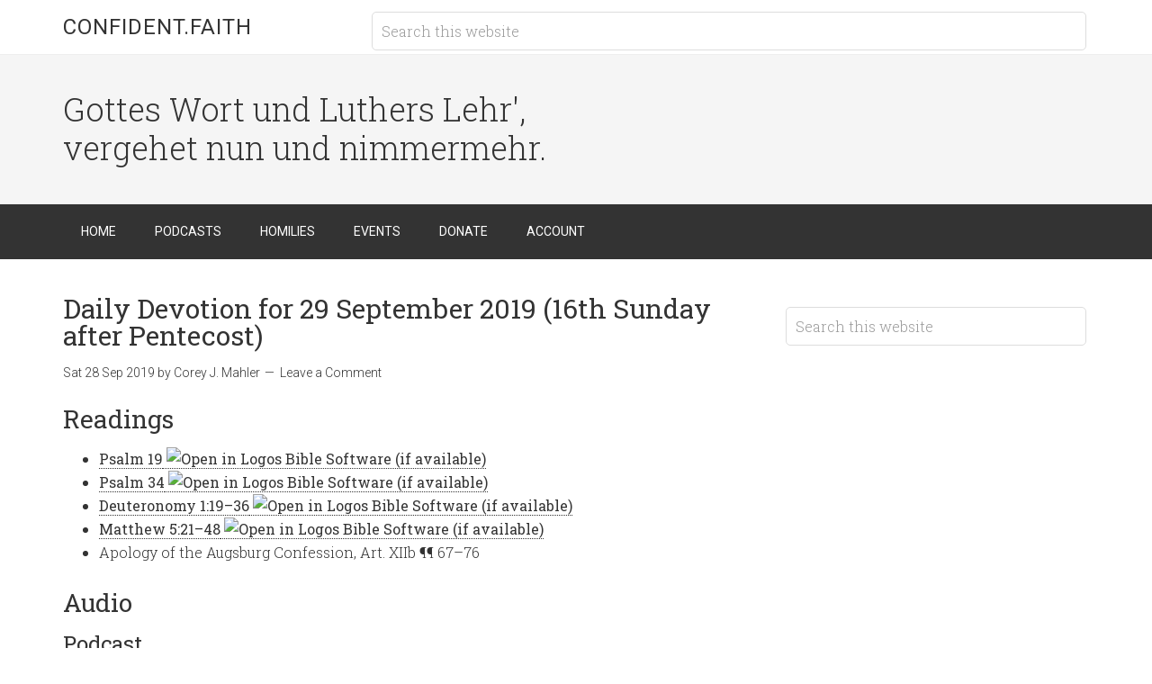

--- FILE ---
content_type: text/html; charset=UTF-8
request_url: https://confident.faith/daily-devotion-for-29-september-2019-16th-sunday-after-pentecost/
body_size: 15642
content:
<!DOCTYPE html>
<html lang="en-US">
<head >
<meta charset="UTF-8" />
<meta name="viewport" content="width=device-width, initial-scale=1" />
<title>Daily Devotion for 29 September 2019 (16th Sunday after Pentecost) | Confident.Faith</title>
<meta name='robots' content='max-image-preview:large' />
<link rel='dns-prefetch' href='//stats.wp.com' />
<link rel='dns-prefetch' href='//fonts.googleapis.com' />
<link rel="alternate" title="oEmbed (JSON)" type="application/json+oembed" href="https://confident.faith/wp-json/oembed/1.0/embed?url=https%3A%2F%2Fconfident.faith%2Fdaily-devotion-for-29-september-2019-16th-sunday-after-pentecost%2F" />
<link rel="alternate" title="oEmbed (XML)" type="text/xml+oembed" href="https://confident.faith/wp-json/oembed/1.0/embed?url=https%3A%2F%2Fconfident.faith%2Fdaily-devotion-for-29-september-2019-16th-sunday-after-pentecost%2F&#038;format=xml" />
<link rel="canonical" href="https://confident.faith/daily-devotion-for-29-september-2019-16th-sunday-after-pentecost/" />
<style id='wp-img-auto-sizes-contain-inline-css' type='text/css'>
img:is([sizes=auto i],[sizes^="auto," i]){contain-intrinsic-size:3000px 1500px}
/*# sourceURL=wp-img-auto-sizes-contain-inline-css */
</style>
<link rel='stylesheet' id='minimum-pro-theme-css' href='https://confident.faith/wp-content/themes/minimum-pro/style.css?ver=3.2.1' type='text/css' media='all' />
<style id='wp-emoji-styles-inline-css' type='text/css'>

	img.wp-smiley, img.emoji {
		display: inline !important;
		border: none !important;
		box-shadow: none !important;
		height: 1em !important;
		width: 1em !important;
		margin: 0 0.07em !important;
		vertical-align: -0.1em !important;
		background: none !important;
		padding: 0 !important;
	}
/*# sourceURL=wp-emoji-styles-inline-css */
</style>
<link rel='stylesheet' id='wp-block-library-css' href='https://confident.faith/wp-includes/css/dist/block-library/style.min.css?ver=6.9' type='text/css' media='all' />
<style id='wp-block-heading-inline-css' type='text/css'>
h1:where(.wp-block-heading).has-background,h2:where(.wp-block-heading).has-background,h3:where(.wp-block-heading).has-background,h4:where(.wp-block-heading).has-background,h5:where(.wp-block-heading).has-background,h6:where(.wp-block-heading).has-background{padding:1.25em 2.375em}h1.has-text-align-left[style*=writing-mode]:where([style*=vertical-lr]),h1.has-text-align-right[style*=writing-mode]:where([style*=vertical-rl]),h2.has-text-align-left[style*=writing-mode]:where([style*=vertical-lr]),h2.has-text-align-right[style*=writing-mode]:where([style*=vertical-rl]),h3.has-text-align-left[style*=writing-mode]:where([style*=vertical-lr]),h3.has-text-align-right[style*=writing-mode]:where([style*=vertical-rl]),h4.has-text-align-left[style*=writing-mode]:where([style*=vertical-lr]),h4.has-text-align-right[style*=writing-mode]:where([style*=vertical-rl]),h5.has-text-align-left[style*=writing-mode]:where([style*=vertical-lr]),h5.has-text-align-right[style*=writing-mode]:where([style*=vertical-rl]),h6.has-text-align-left[style*=writing-mode]:where([style*=vertical-lr]),h6.has-text-align-right[style*=writing-mode]:where([style*=vertical-rl]){rotate:180deg}
/*# sourceURL=https://confident.faith/wp-includes/blocks/heading/style.min.css */
</style>
<style id='wp-block-image-inline-css' type='text/css'>
.wp-block-image>a,.wp-block-image>figure>a{display:inline-block}.wp-block-image img{box-sizing:border-box;height:auto;max-width:100%;vertical-align:bottom}@media not (prefers-reduced-motion){.wp-block-image img.hide{visibility:hidden}.wp-block-image img.show{animation:show-content-image .4s}}.wp-block-image[style*=border-radius] img,.wp-block-image[style*=border-radius]>a{border-radius:inherit}.wp-block-image.has-custom-border img{box-sizing:border-box}.wp-block-image.aligncenter{text-align:center}.wp-block-image.alignfull>a,.wp-block-image.alignwide>a{width:100%}.wp-block-image.alignfull img,.wp-block-image.alignwide img{height:auto;width:100%}.wp-block-image .aligncenter,.wp-block-image .alignleft,.wp-block-image .alignright,.wp-block-image.aligncenter,.wp-block-image.alignleft,.wp-block-image.alignright{display:table}.wp-block-image .aligncenter>figcaption,.wp-block-image .alignleft>figcaption,.wp-block-image .alignright>figcaption,.wp-block-image.aligncenter>figcaption,.wp-block-image.alignleft>figcaption,.wp-block-image.alignright>figcaption{caption-side:bottom;display:table-caption}.wp-block-image .alignleft{float:left;margin:.5em 1em .5em 0}.wp-block-image .alignright{float:right;margin:.5em 0 .5em 1em}.wp-block-image .aligncenter{margin-left:auto;margin-right:auto}.wp-block-image :where(figcaption){margin-bottom:1em;margin-top:.5em}.wp-block-image.is-style-circle-mask img{border-radius:9999px}@supports ((-webkit-mask-image:none) or (mask-image:none)) or (-webkit-mask-image:none){.wp-block-image.is-style-circle-mask img{border-radius:0;-webkit-mask-image:url('data:image/svg+xml;utf8,<svg viewBox="0 0 100 100" xmlns="http://www.w3.org/2000/svg"><circle cx="50" cy="50" r="50"/></svg>');mask-image:url('data:image/svg+xml;utf8,<svg viewBox="0 0 100 100" xmlns="http://www.w3.org/2000/svg"><circle cx="50" cy="50" r="50"/></svg>');mask-mode:alpha;-webkit-mask-position:center;mask-position:center;-webkit-mask-repeat:no-repeat;mask-repeat:no-repeat;-webkit-mask-size:contain;mask-size:contain}}:root :where(.wp-block-image.is-style-rounded img,.wp-block-image .is-style-rounded img){border-radius:9999px}.wp-block-image figure{margin:0}.wp-lightbox-container{display:flex;flex-direction:column;position:relative}.wp-lightbox-container img{cursor:zoom-in}.wp-lightbox-container img:hover+button{opacity:1}.wp-lightbox-container button{align-items:center;backdrop-filter:blur(16px) saturate(180%);background-color:#5a5a5a40;border:none;border-radius:4px;cursor:zoom-in;display:flex;height:20px;justify-content:center;opacity:0;padding:0;position:absolute;right:16px;text-align:center;top:16px;width:20px;z-index:100}@media not (prefers-reduced-motion){.wp-lightbox-container button{transition:opacity .2s ease}}.wp-lightbox-container button:focus-visible{outline:3px auto #5a5a5a40;outline:3px auto -webkit-focus-ring-color;outline-offset:3px}.wp-lightbox-container button:hover{cursor:pointer;opacity:1}.wp-lightbox-container button:focus{opacity:1}.wp-lightbox-container button:focus,.wp-lightbox-container button:hover,.wp-lightbox-container button:not(:hover):not(:active):not(.has-background){background-color:#5a5a5a40;border:none}.wp-lightbox-overlay{box-sizing:border-box;cursor:zoom-out;height:100vh;left:0;overflow:hidden;position:fixed;top:0;visibility:hidden;width:100%;z-index:100000}.wp-lightbox-overlay .close-button{align-items:center;cursor:pointer;display:flex;justify-content:center;min-height:40px;min-width:40px;padding:0;position:absolute;right:calc(env(safe-area-inset-right) + 16px);top:calc(env(safe-area-inset-top) + 16px);z-index:5000000}.wp-lightbox-overlay .close-button:focus,.wp-lightbox-overlay .close-button:hover,.wp-lightbox-overlay .close-button:not(:hover):not(:active):not(.has-background){background:none;border:none}.wp-lightbox-overlay .lightbox-image-container{height:var(--wp--lightbox-container-height);left:50%;overflow:hidden;position:absolute;top:50%;transform:translate(-50%,-50%);transform-origin:top left;width:var(--wp--lightbox-container-width);z-index:9999999999}.wp-lightbox-overlay .wp-block-image{align-items:center;box-sizing:border-box;display:flex;height:100%;justify-content:center;margin:0;position:relative;transform-origin:0 0;width:100%;z-index:3000000}.wp-lightbox-overlay .wp-block-image img{height:var(--wp--lightbox-image-height);min-height:var(--wp--lightbox-image-height);min-width:var(--wp--lightbox-image-width);width:var(--wp--lightbox-image-width)}.wp-lightbox-overlay .wp-block-image figcaption{display:none}.wp-lightbox-overlay button{background:none;border:none}.wp-lightbox-overlay .scrim{background-color:#fff;height:100%;opacity:.9;position:absolute;width:100%;z-index:2000000}.wp-lightbox-overlay.active{visibility:visible}@media not (prefers-reduced-motion){.wp-lightbox-overlay.active{animation:turn-on-visibility .25s both}.wp-lightbox-overlay.active img{animation:turn-on-visibility .35s both}.wp-lightbox-overlay.show-closing-animation:not(.active){animation:turn-off-visibility .35s both}.wp-lightbox-overlay.show-closing-animation:not(.active) img{animation:turn-off-visibility .25s both}.wp-lightbox-overlay.zoom.active{animation:none;opacity:1;visibility:visible}.wp-lightbox-overlay.zoom.active .lightbox-image-container{animation:lightbox-zoom-in .4s}.wp-lightbox-overlay.zoom.active .lightbox-image-container img{animation:none}.wp-lightbox-overlay.zoom.active .scrim{animation:turn-on-visibility .4s forwards}.wp-lightbox-overlay.zoom.show-closing-animation:not(.active){animation:none}.wp-lightbox-overlay.zoom.show-closing-animation:not(.active) .lightbox-image-container{animation:lightbox-zoom-out .4s}.wp-lightbox-overlay.zoom.show-closing-animation:not(.active) .lightbox-image-container img{animation:none}.wp-lightbox-overlay.zoom.show-closing-animation:not(.active) .scrim{animation:turn-off-visibility .4s forwards}}@keyframes show-content-image{0%{visibility:hidden}99%{visibility:hidden}to{visibility:visible}}@keyframes turn-on-visibility{0%{opacity:0}to{opacity:1}}@keyframes turn-off-visibility{0%{opacity:1;visibility:visible}99%{opacity:0;visibility:visible}to{opacity:0;visibility:hidden}}@keyframes lightbox-zoom-in{0%{transform:translate(calc((-100vw + var(--wp--lightbox-scrollbar-width))/2 + var(--wp--lightbox-initial-left-position)),calc(-50vh + var(--wp--lightbox-initial-top-position))) scale(var(--wp--lightbox-scale))}to{transform:translate(-50%,-50%) scale(1)}}@keyframes lightbox-zoom-out{0%{transform:translate(-50%,-50%) scale(1);visibility:visible}99%{visibility:visible}to{transform:translate(calc((-100vw + var(--wp--lightbox-scrollbar-width))/2 + var(--wp--lightbox-initial-left-position)),calc(-50vh + var(--wp--lightbox-initial-top-position))) scale(var(--wp--lightbox-scale));visibility:hidden}}
/*# sourceURL=https://confident.faith/wp-includes/blocks/image/style.min.css */
</style>
<style id='wp-block-columns-inline-css' type='text/css'>
.wp-block-columns{box-sizing:border-box;display:flex;flex-wrap:wrap!important}@media (min-width:782px){.wp-block-columns{flex-wrap:nowrap!important}}.wp-block-columns{align-items:normal!important}.wp-block-columns.are-vertically-aligned-top{align-items:flex-start}.wp-block-columns.are-vertically-aligned-center{align-items:center}.wp-block-columns.are-vertically-aligned-bottom{align-items:flex-end}@media (max-width:781px){.wp-block-columns:not(.is-not-stacked-on-mobile)>.wp-block-column{flex-basis:100%!important}}@media (min-width:782px){.wp-block-columns:not(.is-not-stacked-on-mobile)>.wp-block-column{flex-basis:0;flex-grow:1}.wp-block-columns:not(.is-not-stacked-on-mobile)>.wp-block-column[style*=flex-basis]{flex-grow:0}}.wp-block-columns.is-not-stacked-on-mobile{flex-wrap:nowrap!important}.wp-block-columns.is-not-stacked-on-mobile>.wp-block-column{flex-basis:0;flex-grow:1}.wp-block-columns.is-not-stacked-on-mobile>.wp-block-column[style*=flex-basis]{flex-grow:0}:where(.wp-block-columns){margin-bottom:1.75em}:where(.wp-block-columns.has-background){padding:1.25em 2.375em}.wp-block-column{flex-grow:1;min-width:0;overflow-wrap:break-word;word-break:break-word}.wp-block-column.is-vertically-aligned-top{align-self:flex-start}.wp-block-column.is-vertically-aligned-center{align-self:center}.wp-block-column.is-vertically-aligned-bottom{align-self:flex-end}.wp-block-column.is-vertically-aligned-stretch{align-self:stretch}.wp-block-column.is-vertically-aligned-bottom,.wp-block-column.is-vertically-aligned-center,.wp-block-column.is-vertically-aligned-top{width:100%}
/*# sourceURL=https://confident.faith/wp-includes/blocks/columns/style.min.css */
</style>
<style id='global-styles-inline-css' type='text/css'>
:root{--wp--preset--aspect-ratio--square: 1;--wp--preset--aspect-ratio--4-3: 4/3;--wp--preset--aspect-ratio--3-4: 3/4;--wp--preset--aspect-ratio--3-2: 3/2;--wp--preset--aspect-ratio--2-3: 2/3;--wp--preset--aspect-ratio--16-9: 16/9;--wp--preset--aspect-ratio--9-16: 9/16;--wp--preset--color--black: #000000;--wp--preset--color--cyan-bluish-gray: #abb8c3;--wp--preset--color--white: #ffffff;--wp--preset--color--pale-pink: #f78da7;--wp--preset--color--vivid-red: #cf2e2e;--wp--preset--color--luminous-vivid-orange: #ff6900;--wp--preset--color--luminous-vivid-amber: #fcb900;--wp--preset--color--light-green-cyan: #7bdcb5;--wp--preset--color--vivid-green-cyan: #00d084;--wp--preset--color--pale-cyan-blue: #8ed1fc;--wp--preset--color--vivid-cyan-blue: #0693e3;--wp--preset--color--vivid-purple: #9b51e0;--wp--preset--gradient--vivid-cyan-blue-to-vivid-purple: linear-gradient(135deg,rgb(6,147,227) 0%,rgb(155,81,224) 100%);--wp--preset--gradient--light-green-cyan-to-vivid-green-cyan: linear-gradient(135deg,rgb(122,220,180) 0%,rgb(0,208,130) 100%);--wp--preset--gradient--luminous-vivid-amber-to-luminous-vivid-orange: linear-gradient(135deg,rgb(252,185,0) 0%,rgb(255,105,0) 100%);--wp--preset--gradient--luminous-vivid-orange-to-vivid-red: linear-gradient(135deg,rgb(255,105,0) 0%,rgb(207,46,46) 100%);--wp--preset--gradient--very-light-gray-to-cyan-bluish-gray: linear-gradient(135deg,rgb(238,238,238) 0%,rgb(169,184,195) 100%);--wp--preset--gradient--cool-to-warm-spectrum: linear-gradient(135deg,rgb(74,234,220) 0%,rgb(151,120,209) 20%,rgb(207,42,186) 40%,rgb(238,44,130) 60%,rgb(251,105,98) 80%,rgb(254,248,76) 100%);--wp--preset--gradient--blush-light-purple: linear-gradient(135deg,rgb(255,206,236) 0%,rgb(152,150,240) 100%);--wp--preset--gradient--blush-bordeaux: linear-gradient(135deg,rgb(254,205,165) 0%,rgb(254,45,45) 50%,rgb(107,0,62) 100%);--wp--preset--gradient--luminous-dusk: linear-gradient(135deg,rgb(255,203,112) 0%,rgb(199,81,192) 50%,rgb(65,88,208) 100%);--wp--preset--gradient--pale-ocean: linear-gradient(135deg,rgb(255,245,203) 0%,rgb(182,227,212) 50%,rgb(51,167,181) 100%);--wp--preset--gradient--electric-grass: linear-gradient(135deg,rgb(202,248,128) 0%,rgb(113,206,126) 100%);--wp--preset--gradient--midnight: linear-gradient(135deg,rgb(2,3,129) 0%,rgb(40,116,252) 100%);--wp--preset--font-size--small: 13px;--wp--preset--font-size--medium: 20px;--wp--preset--font-size--large: 36px;--wp--preset--font-size--x-large: 42px;--wp--preset--spacing--20: 0.44rem;--wp--preset--spacing--30: 0.67rem;--wp--preset--spacing--40: 1rem;--wp--preset--spacing--50: 1.5rem;--wp--preset--spacing--60: 2.25rem;--wp--preset--spacing--70: 3.38rem;--wp--preset--spacing--80: 5.06rem;--wp--preset--shadow--natural: 6px 6px 9px rgba(0, 0, 0, 0.2);--wp--preset--shadow--deep: 12px 12px 50px rgba(0, 0, 0, 0.4);--wp--preset--shadow--sharp: 6px 6px 0px rgba(0, 0, 0, 0.2);--wp--preset--shadow--outlined: 6px 6px 0px -3px rgb(255, 255, 255), 6px 6px rgb(0, 0, 0);--wp--preset--shadow--crisp: 6px 6px 0px rgb(0, 0, 0);}:where(.is-layout-flex){gap: 0.5em;}:where(.is-layout-grid){gap: 0.5em;}body .is-layout-flex{display: flex;}.is-layout-flex{flex-wrap: wrap;align-items: center;}.is-layout-flex > :is(*, div){margin: 0;}body .is-layout-grid{display: grid;}.is-layout-grid > :is(*, div){margin: 0;}:where(.wp-block-columns.is-layout-flex){gap: 2em;}:where(.wp-block-columns.is-layout-grid){gap: 2em;}:where(.wp-block-post-template.is-layout-flex){gap: 1.25em;}:where(.wp-block-post-template.is-layout-grid){gap: 1.25em;}.has-black-color{color: var(--wp--preset--color--black) !important;}.has-cyan-bluish-gray-color{color: var(--wp--preset--color--cyan-bluish-gray) !important;}.has-white-color{color: var(--wp--preset--color--white) !important;}.has-pale-pink-color{color: var(--wp--preset--color--pale-pink) !important;}.has-vivid-red-color{color: var(--wp--preset--color--vivid-red) !important;}.has-luminous-vivid-orange-color{color: var(--wp--preset--color--luminous-vivid-orange) !important;}.has-luminous-vivid-amber-color{color: var(--wp--preset--color--luminous-vivid-amber) !important;}.has-light-green-cyan-color{color: var(--wp--preset--color--light-green-cyan) !important;}.has-vivid-green-cyan-color{color: var(--wp--preset--color--vivid-green-cyan) !important;}.has-pale-cyan-blue-color{color: var(--wp--preset--color--pale-cyan-blue) !important;}.has-vivid-cyan-blue-color{color: var(--wp--preset--color--vivid-cyan-blue) !important;}.has-vivid-purple-color{color: var(--wp--preset--color--vivid-purple) !important;}.has-black-background-color{background-color: var(--wp--preset--color--black) !important;}.has-cyan-bluish-gray-background-color{background-color: var(--wp--preset--color--cyan-bluish-gray) !important;}.has-white-background-color{background-color: var(--wp--preset--color--white) !important;}.has-pale-pink-background-color{background-color: var(--wp--preset--color--pale-pink) !important;}.has-vivid-red-background-color{background-color: var(--wp--preset--color--vivid-red) !important;}.has-luminous-vivid-orange-background-color{background-color: var(--wp--preset--color--luminous-vivid-orange) !important;}.has-luminous-vivid-amber-background-color{background-color: var(--wp--preset--color--luminous-vivid-amber) !important;}.has-light-green-cyan-background-color{background-color: var(--wp--preset--color--light-green-cyan) !important;}.has-vivid-green-cyan-background-color{background-color: var(--wp--preset--color--vivid-green-cyan) !important;}.has-pale-cyan-blue-background-color{background-color: var(--wp--preset--color--pale-cyan-blue) !important;}.has-vivid-cyan-blue-background-color{background-color: var(--wp--preset--color--vivid-cyan-blue) !important;}.has-vivid-purple-background-color{background-color: var(--wp--preset--color--vivid-purple) !important;}.has-black-border-color{border-color: var(--wp--preset--color--black) !important;}.has-cyan-bluish-gray-border-color{border-color: var(--wp--preset--color--cyan-bluish-gray) !important;}.has-white-border-color{border-color: var(--wp--preset--color--white) !important;}.has-pale-pink-border-color{border-color: var(--wp--preset--color--pale-pink) !important;}.has-vivid-red-border-color{border-color: var(--wp--preset--color--vivid-red) !important;}.has-luminous-vivid-orange-border-color{border-color: var(--wp--preset--color--luminous-vivid-orange) !important;}.has-luminous-vivid-amber-border-color{border-color: var(--wp--preset--color--luminous-vivid-amber) !important;}.has-light-green-cyan-border-color{border-color: var(--wp--preset--color--light-green-cyan) !important;}.has-vivid-green-cyan-border-color{border-color: var(--wp--preset--color--vivid-green-cyan) !important;}.has-pale-cyan-blue-border-color{border-color: var(--wp--preset--color--pale-cyan-blue) !important;}.has-vivid-cyan-blue-border-color{border-color: var(--wp--preset--color--vivid-cyan-blue) !important;}.has-vivid-purple-border-color{border-color: var(--wp--preset--color--vivid-purple) !important;}.has-vivid-cyan-blue-to-vivid-purple-gradient-background{background: var(--wp--preset--gradient--vivid-cyan-blue-to-vivid-purple) !important;}.has-light-green-cyan-to-vivid-green-cyan-gradient-background{background: var(--wp--preset--gradient--light-green-cyan-to-vivid-green-cyan) !important;}.has-luminous-vivid-amber-to-luminous-vivid-orange-gradient-background{background: var(--wp--preset--gradient--luminous-vivid-amber-to-luminous-vivid-orange) !important;}.has-luminous-vivid-orange-to-vivid-red-gradient-background{background: var(--wp--preset--gradient--luminous-vivid-orange-to-vivid-red) !important;}.has-very-light-gray-to-cyan-bluish-gray-gradient-background{background: var(--wp--preset--gradient--very-light-gray-to-cyan-bluish-gray) !important;}.has-cool-to-warm-spectrum-gradient-background{background: var(--wp--preset--gradient--cool-to-warm-spectrum) !important;}.has-blush-light-purple-gradient-background{background: var(--wp--preset--gradient--blush-light-purple) !important;}.has-blush-bordeaux-gradient-background{background: var(--wp--preset--gradient--blush-bordeaux) !important;}.has-luminous-dusk-gradient-background{background: var(--wp--preset--gradient--luminous-dusk) !important;}.has-pale-ocean-gradient-background{background: var(--wp--preset--gradient--pale-ocean) !important;}.has-electric-grass-gradient-background{background: var(--wp--preset--gradient--electric-grass) !important;}.has-midnight-gradient-background{background: var(--wp--preset--gradient--midnight) !important;}.has-small-font-size{font-size: var(--wp--preset--font-size--small) !important;}.has-medium-font-size{font-size: var(--wp--preset--font-size--medium) !important;}.has-large-font-size{font-size: var(--wp--preset--font-size--large) !important;}.has-x-large-font-size{font-size: var(--wp--preset--font-size--x-large) !important;}
:where(.wp-block-columns.is-layout-flex){gap: 2em;}:where(.wp-block-columns.is-layout-grid){gap: 2em;}
/*# sourceURL=global-styles-inline-css */
</style>
<style id='core-block-supports-inline-css' type='text/css'>
.wp-container-core-columns-is-layout-9d6595d7{flex-wrap:nowrap;}
/*# sourceURL=core-block-supports-inline-css */
</style>

<style id='classic-theme-styles-inline-css' type='text/css'>
/*! This file is auto-generated */
.wp-block-button__link{color:#fff;background-color:#32373c;border-radius:9999px;box-shadow:none;text-decoration:none;padding:calc(.667em + 2px) calc(1.333em + 2px);font-size:1.125em}.wp-block-file__button{background:#32373c;color:#fff;text-decoration:none}
/*# sourceURL=/wp-includes/css/classic-themes.min.css */
</style>
<link rel='stylesheet' id='dashicons-css' href='https://confident.faith/wp-includes/css/dashicons.min.css?ver=6.9' type='text/css' media='all' />
<link rel='stylesheet' id='minimum-google-fonts-css' href='//fonts.googleapis.com/css?family=Roboto%3A300%2C400%7CRoboto+Slab%3A300%2C400&#038;ver=3.2.1' type='text/css' media='all' />
<link rel='stylesheet' id='sharedaddy-css' href='https://confident.faith/wp-content/plugins/jetpack/modules/sharedaddy/sharing.css?ver=15.4' type='text/css' media='all' />
<link rel='stylesheet' id='social-logos-css' href='https://confident.faith/wp-content/plugins/jetpack/_inc/social-logos/social-logos.min.css?ver=15.4' type='text/css' media='all' />
<script type="text/javascript" src="https://confident.faith/wp-includes/js/jquery/jquery.min.js?ver=3.7.1" id="jquery-core-js"></script>
<script type="text/javascript" src="https://confident.faith/wp-includes/js/jquery/jquery-migrate.min.js?ver=3.4.1" id="jquery-migrate-js"></script>
<script type="text/javascript" src="https://confident.faith/wp-content/themes/minimum-pro/js/responsive-menu.js?ver=1.0.0" id="minimum-responsive-menu-js"></script>
<link rel="https://api.w.org/" href="https://confident.faith/wp-json/" /><link rel="alternate" title="JSON" type="application/json" href="https://confident.faith/wp-json/wp/v2/posts/261" /><link rel="EditURI" type="application/rsd+xml" title="RSD" href="https://confident.faith/xmlrpc.php?rsd" />
            <script type="text/javascript"><!--
                                function powerpress_pinw(pinw_url){window.open(pinw_url, 'PowerPressPlayer','toolbar=0,status=0,resizable=1,width=460,height=320');	return false;}
                //-->

                // tabnab protection
                window.addEventListener('load', function () {
                    // make all links have rel="noopener noreferrer"
                    document.querySelectorAll('a[target="_blank"]').forEach(link => {
                        link.setAttribute('rel', 'noopener noreferrer');
                    });
                });
            </script>
            	<style>img#wpstats{display:none}</style>
		<!-- SEO meta tags powered by SmartCrawl https://wpmudev.com/project/smartcrawl-wordpress-seo/ -->
<link rel="canonical" href="https://confident.faith/daily-devotion-for-29-september-2019-16th-sunday-after-pentecost/" />
<meta name="description" content="Readings Psalm 19 Psalm 34 Deuteronomy 1:19–36 Matthew 5:21–48 Apology of the Augsburg Confession, Art. XIIb ¶¶ 67–76 Audio Podcast" />
<script type="application/ld+json">{"@context":"https:\/\/schema.org","@graph":[{"@type":"Organization","@id":"https:\/\/confident.faith\/#schema-publishing-organization","url":"https:\/\/confident.faith","name":"Confident.Faith"},{"@type":"WebSite","@id":"https:\/\/confident.faith\/#schema-website","url":"https:\/\/confident.faith","name":"Confident.Faith","encoding":"UTF-8","potentialAction":{"@type":"SearchAction","target":"https:\/\/confident.faith\/search\/{search_term_string}\/","query-input":"required name=search_term_string"}},{"@type":"BreadcrumbList","@id":"https:\/\/confident.faith\/daily-devotion-for-29-september-2019-16th-sunday-after-pentecost?page&name=daily-devotion-for-29-september-2019-16th-sunday-after-pentecost\/#breadcrumb","itemListElement":[{"@type":"ListItem","position":1,"name":"Home","item":"https:\/\/confident.faith"},{"@type":"ListItem","position":2,"name":"Book of Concord","item":"https:\/\/confident.faith\/category\/book-of-concord\/"},{"@type":"ListItem","position":3,"name":"Apology of the Augsburg Confession","item":"https:\/\/confident.faith\/category\/book-of-concord\/apology-of-the-augsburg-confession\/"},{"@type":"ListItem","position":4,"name":"Daily Devotion for 29 September 2019 (16th Sunday after Pentecost)"}]},{"@type":"Person","@id":"https:\/\/confident.faith\/author\/mahler\/#schema-author","name":"Corey Mahler","url":"https:\/\/confident.faith\/author\/mahler\/"},{"@type":"WebPage","@id":"https:\/\/confident.faith\/daily-devotion-for-29-september-2019-16th-sunday-after-pentecost\/#schema-webpage","isPartOf":{"@id":"https:\/\/confident.faith\/#schema-website"},"publisher":{"@id":"https:\/\/confident.faith\/#schema-publishing-organization"},"url":"https:\/\/confident.faith\/daily-devotion-for-29-september-2019-16th-sunday-after-pentecost\/"},{"@type":"Article","mainEntityOfPage":{"@id":"https:\/\/confident.faith\/daily-devotion-for-29-september-2019-16th-sunday-after-pentecost\/#schema-webpage"},"author":{"@id":"https:\/\/confident.faith\/author\/mahler\/#schema-author"},"publisher":{"@id":"https:\/\/confident.faith\/#schema-publishing-organization"},"dateModified":"2019-09-28T21:26:11","datePublished":"2019-09-28T22:00:23","headline":"Daily Devotion for 29 September 2019 (16th Sunday after Pentecost) | Confident.Faith","description":"Readings Psalm 19 Psalm 34 Deuteronomy 1:19\u201336 Matthew 5:21\u201348 Apology of the Augsburg Confession, Art. XIIb \u00b6\u00b6 67\u201376 Audio Podcast","name":"Daily Devotion for 29 September 2019 (16th Sunday after Pentecost)"}]}</script>
<meta property="og:type" content="article" />
<meta property="og:url" content="https://confident.faith/daily-devotion-for-29-september-2019-16th-sunday-after-pentecost/" />
<meta property="og:title" content="Daily Devotion for 29 September 2019 (16th Sunday after Pentecost) | Confident.Faith" />
<meta property="og:description" content="Readings Psalm 19 Psalm 34 Deuteronomy 1:19–36 Matthew 5:21–48 Apology of the Augsburg Confession, Art. XIIb ¶¶ 67–76 Audio Podcast" />
<meta property="article:published_time" content="2019-09-28T22:00:23" />
<meta property="article:author" content="Corey J. Mahler" />
<meta name="twitter:card" content="summary" />
<meta name="twitter:title" content="Daily Devotion for 29 September 2019 (16th Sunday after Pentecost) | Confident.Faith" />
<meta name="twitter:description" content="Readings Psalm 19 Psalm 34 Deuteronomy 1:19–36 Matthew 5:21–48 Apology of the Augsburg Confession, Art. XIIb ¶¶ 67–76 Audio Podcast" />
<!-- /SEO -->
<link rel="dns-prefetch" href="//a.confident.faith" />
<!-- Jetpack Open Graph Tags -->
<meta property="og:type" content="article" />
<meta property="og:title" content="Daily Devotion for 29 September 2019 (16th Sunday after Pentecost)" />
<meta property="og:url" content="https://confident.faith/daily-devotion-for-29-september-2019-16th-sunday-after-pentecost/" />
<meta property="og:description" content="Readings Psalm 19 Psalm 34 Deuteronomy 1:19–36 Matthew 5:21–48 Apology of the Augsburg Confession, Art. XIIb ¶¶ 67–76 Audio Podcast" />
<meta property="article:published_time" content="2019-09-29T05:00:23+00:00" />
<meta property="article:modified_time" content="2019-09-29T04:26:11+00:00" />
<meta property="og:site_name" content="Confident.Faith" />
<meta property="og:image" content="https://i0.wp.com/confident.faith/favicon.png?ssl=1" />
<meta property="og:image:alt" content="" />
<meta property="og:locale" content="en_US" />
<meta name="twitter:site" content="@FidensFides" />
<meta name="twitter:text:title" content="Daily Devotion for 29 September 2019 (16th Sunday after Pentecost)" />
<meta name="twitter:image" content="https://confident.faith/wp-content/uploads/2019/07/cropped-confident.faith-logo-270x270.png" />
<meta name="twitter:card" content="summary" />

<!-- End Jetpack Open Graph Tags -->
<link rel="icon" href="https://confident.faith/wp-content/uploads/2019/07/cropped-confident.faith-logo-32x32.png" sizes="32x32" />
<link rel="icon" href="https://confident.faith/wp-content/uploads/2019/07/cropped-confident.faith-logo-192x192.png" sizes="192x192" />
<link rel="apple-touch-icon" href="https://confident.faith/wp-content/uploads/2019/07/cropped-confident.faith-logo-180x180.png" />
<meta name="msapplication-TileImage" content="https://confident.faith/wp-content/uploads/2019/07/cropped-confident.faith-logo-270x270.png" />
		<style type="text/css" id="wp-custom-css">
			.site-footer {display:none;}
#footer-left, #footer-middle, #footer-right {font-size:0.8em;color:white;}
#footer-middle a {color:#228822;}		</style>
		</head>
<body class="wp-singular post-template-default single single-post postid-261 single-format-standard wp-theme-genesis wp-child-theme-minimum-pro content-sidebar genesis-breadcrumbs-hidden genesis-footer-widgets-visible" itemscope itemtype="https://schema.org/WebPage"><div class="site-container"><header class="site-header" itemscope itemtype="https://schema.org/WPHeader"><div class="wrap"><div class="title-area"><p class="site-title" itemprop="headline"><a href="https://confident.faith/">Confident.Faith</a></p></div><div class="widget-area header-widget-area"><section id="search-3" class="widget widget_search"><div class="widget-wrap"><form class="search-form" method="get" action="https://confident.faith/" role="search" itemprop="potentialAction" itemscope itemtype="https://schema.org/SearchAction"><input class="search-form-input" type="search" name="s" id="searchform-1" placeholder="Search this website" itemprop="query-input"><input class="search-form-submit" type="submit" value="Search"><meta content="https://confident.faith/?s={s}" itemprop="target"></form></div></section>
</div></div></header><div class="site-tagline"><div class="wrap"><div class="site-tagline-left"><p class="site-description" itemprop="description">Gottes Wort und Luthers Lehr&#039;, vergehet nun und nimmermehr.</p></div><div class="site-tagline-right"></div></div></div><nav class="nav-primary" aria-label="Main" itemscope itemtype="https://schema.org/SiteNavigationElement"><div class="wrap"><ul id="menu-primary-menu" class="menu genesis-nav-menu menu-primary"><li id="menu-item-259" class="menu-item menu-item-type-custom menu-item-object-custom menu-item-home menu-item-259"><a href="https://confident.faith/" itemprop="url"><span itemprop="name">Home</span></a></li>
<li id="menu-item-511" class="menu-item menu-item-type-taxonomy menu-item-object-category current-post-ancestor current-menu-parent current-post-parent menu-item-has-children menu-item-511"><a href="https://confident.faith/category/podcasts/" itemprop="url"><span itemprop="name">Podcasts</span></a>
<ul class="sub-menu">
	<li id="menu-item-512" class="menu-item menu-item-type-taxonomy menu-item-object-category current-post-ancestor current-menu-parent current-post-parent menu-item-has-children menu-item-512"><a href="https://confident.faith/category/podcasts/daily-devotions/" itemprop="url"><span itemprop="name">Daily Devotions</span></a>
	<ul class="sub-menu">
		<li id="menu-item-1801" class="menu-item menu-item-type-post_type menu-item-object-page menu-item-1801"><a href="https://confident.faith/subscribe-daily-devotions/" itemprop="url"><span itemprop="name">Subscribe</span></a></li>
	</ul>
</li>
	<li id="menu-item-514" class="menu-item menu-item-type-taxonomy menu-item-object-category menu-item-has-children menu-item-514"><a href="https://confident.faith/category/podcasts/lutheran-lectionary/" itemprop="url"><span itemprop="name">Lutheran Lectionary</span></a>
	<ul class="sub-menu">
		<li id="menu-item-1802" class="menu-item menu-item-type-post_type menu-item-object-page menu-item-1802"><a href="https://confident.faith/subscribe-lutheran-lectionary/" itemprop="url"><span itemprop="name">Subscribe</span></a></li>
	</ul>
</li>
	<li id="menu-item-513" class="menu-item menu-item-type-taxonomy menu-item-object-category menu-item-513"><a href="https://confident.faith/category/homilies/lectionary-homilies/" itemprop="url"><span itemprop="name">Lectionary Homilies</span></a></li>
	<li id="menu-item-3106" class="menu-item menu-item-type-taxonomy menu-item-object-category menu-item-3106"><a href="https://confident.faith/category/podcasts/through-the-bible-in-a-year/" itemprop="url"><span itemprop="name">Through the Bible in a Year</span></a></li>
</ul>
</li>
<li id="menu-item-516" class="menu-item menu-item-type-custom menu-item-object-custom menu-item-has-children menu-item-516"><a href="#" itemprop="url"><span itemprop="name">Homilies</span></a>
<ul class="sub-menu">
	<li id="menu-item-515" class="menu-item menu-item-type-taxonomy menu-item-object-category menu-item-515"><a href="https://confident.faith/category/homilies/lectionary-homilies/" itemprop="url"><span itemprop="name">Lectionary Homilies</span></a></li>
</ul>
</li>
<li id="menu-item-408" class="menu-item menu-item-type-post_type menu-item-object-page menu-item-408"><a href="https://confident.faith/events/" itemprop="url"><span itemprop="name">Events</span></a></li>
<li id="menu-item-2595" class="menu-item menu-item-type-custom menu-item-object-custom menu-item-2595"><a href="/donate/" itemprop="url"><span itemprop="name">Donate</span></a></li>
<li id="menu-item-258" class="menu-item menu-item-type-post_type menu-item-object-page menu-item-258"><a href="https://confident.faith/account/" itemprop="url"><span itemprop="name">Account</span></a></li>
</ul></div></nav><div class="site-inner"><div class="wrap"><div class="content-sidebar-wrap"><main class="content"><article class="post-261 post type-post status-publish format-standard category-apology-of-the-augsburg-confession category-book-of-concord category-books-of-the-bible category-corey-j-mahler category-daily-devotions category-deuteronomy category-matthew category-new-testament category-old-testament category-podcasts category-psalms category-readers tag-esv entry" aria-label="Daily Devotion for 29 September 2019 (16th Sunday after Pentecost)" itemscope itemtype="https://schema.org/CreativeWork"><header class="entry-header"><h1 class="entry-title" itemprop="headline">Daily Devotion for 29 September 2019 (16th Sunday after Pentecost)</h1>
<p class="entry-meta"><time class="entry-time" itemprop="datePublished" datetime="2019-09-28T22:00:23-04:00">Sat 28 Sep 2019</time> by <span class="entry-author" itemprop="author" itemscope itemtype="https://schema.org/Person"><a href="https://confident.faith/author/mahler/" class="entry-author-link" rel="author" itemprop="url"><span class="entry-author-name" itemprop="name">Corey J. Mahler</span></a></span> <span class="entry-comments-link"><a href="https://confident.faith/daily-devotion-for-29-september-2019-16th-sunday-after-pentecost/#respond">Leave a Comment</a></span> </p></header><div class="entry-content" itemprop="text">
<h2 class="wp-block-heading">Readings</h2>



<div class="wp-block-jetpack-markdown"><ul>
<li>Psalm 19</li>
<li>Psalm 34</li>
<li>Deuteronomy 1:19–36</li>
<li>Matthew 5:21–48</li>
<li>Apology of the Augsburg Confession, Art. XIIb ¶¶ 67–76</li>
</ul>
</div>



<h2 class="wp-block-heading">Audio</h2>



<script src="https://www.buzzsprout.com/326321/1782979-29-sep-2019-16th-sunday-after-pentecost.js?player=small" type="text/javascript" charset="utf-8"></script>



<h3 class="wp-block-heading">Podcast</h3>



<div class="wp-block-columns has-3-columns is-layout-flex wp-container-core-columns-is-layout-9d6595d7 wp-block-columns-is-layout-flex">
<div class="wp-block-column is-layout-flow wp-block-column-is-layout-flow">
<figure class="wp-block-image size-large is-resized no-underline"><a href="https://overcast.fm/itunes1467257153" target="_blank" rel="noopener noreferrer"><img decoding="async" src="https://podcasts.confident.faith/wp-content/uploads/sites/3/2019/07/overcast.png" alt="Overcast logo" width="150" height="150"/></a><figcaption>Overcast</figcaption></figure>
</div>



<div class="wp-block-column is-layout-flow wp-block-column-is-layout-flow">
<figure class="wp-block-image size-large is-resized no-underline"><a href="https://podcasts.apple.com/us/podcast/daily-devotions-from-confident-faith/id1467257153?uo=4" target="_blank" rel="noopener noreferrer"><img decoding="async" src="https://podcasts.confident.faith/wp-content/uploads/sites/3/2019/07/ios9-podcasts-app-tile.png" alt="Apple Podcasts logo" width="150" height="150"/></a><figcaption>Apple Podcasts</figcaption></figure>
</div>



<div class="wp-block-column is-layout-flow wp-block-column-is-layout-flow">
<figure class="wp-block-image size-large is-resized"><a href="https://open.spotify.com/show/7j9a8V8YO3roxF0BzJpof8" target="_blank" rel="noreferrer noopener"><img decoding="async" src="https://podcasts.confident.faith/wp-content/uploads/sites/3/2019/07/Spotify_Icon_RGB_Green.png" alt="Spotify logo" width="150" height="150"/></a><figcaption>Spotify</figcaption></figure>
</div>
</div>
<div class="sharedaddy sd-sharing-enabled"><div class="robots-nocontent sd-block sd-social sd-social-icon-text sd-sharing"><h3 class="sd-title">Share this:</h3><div class="sd-content"><ul><li class="share-facebook"><a rel="nofollow noopener noreferrer"
				data-shared="sharing-facebook-261"
				class="share-facebook sd-button share-icon"
				href="https://confident.faith/daily-devotion-for-29-september-2019-16th-sunday-after-pentecost/?share=facebook"
				target="_blank"
				aria-labelledby="sharing-facebook-261"
				>
				<span id="sharing-facebook-261" hidden>Click to share on Facebook (Opens in new window)</span>
				<span>Facebook</span>
			</a></li><li class="share-x"><a rel="nofollow noopener noreferrer"
				data-shared="sharing-x-261"
				class="share-x sd-button share-icon"
				href="https://confident.faith/daily-devotion-for-29-september-2019-16th-sunday-after-pentecost/?share=x"
				target="_blank"
				aria-labelledby="sharing-x-261"
				>
				<span id="sharing-x-261" hidden>Click to share on X (Opens in new window)</span>
				<span>X</span>
			</a></li><li class="share-end"></li></ul></div></div></div></div><footer class="entry-footer"><p class="entry-meta"><span class="entry-categories">Filed Under: <a href="https://confident.faith/category/book-of-concord/apology-of-the-augsburg-confession/" rel="category tag">Apology of the Augsburg Confession</a>, <a href="https://confident.faith/category/book-of-concord/" rel="category tag">Book of Concord</a>, <a href="https://confident.faith/category/books-of-the-bible/" rel="category tag">Books of the Bible</a>, <a href="https://confident.faith/category/readers/corey-j-mahler/" rel="category tag">Corey J. Mahler</a>, <a href="https://confident.faith/category/podcasts/daily-devotions/" rel="category tag">Daily Devotions</a>, <a href="https://confident.faith/category/books-of-the-bible/old-testament/deuteronomy/" rel="category tag">Deuteronomy</a>, <a href="https://confident.faith/category/books-of-the-bible/new-testament/matthew/" rel="category tag">Matthew</a>, <a href="https://confident.faith/category/books-of-the-bible/new-testament/" rel="category tag">New Testament</a>, <a href="https://confident.faith/category/books-of-the-bible/old-testament/" rel="category tag">Old Testament</a>, <a href="https://confident.faith/category/podcasts/" rel="category tag">Podcasts</a>, <a href="https://confident.faith/category/books-of-the-bible/old-testament/psalms/" rel="category tag">Psalms</a>, <a href="https://confident.faith/category/readers/" rel="category tag">Readers</a></span> <span class="entry-tags">Tagged With: <a href="https://confident.faith/tag/esv/" rel="tag">ESV</a></span></p></footer></article><div class="after-entry widget-area"><section id="text-2" class="widget widget_text"><div class="widget-wrap">			<div class="textwidget"><p><!--block--><small><b>Copyright Notices</b><br />
Unless otherwise indicated, all Scripture quotations are from the Holy Bible, English Standard Version®, copyright © 2001 by Crossway Bibles, a publishing ministry of Good News Publishers. Used by permission. All rights reserved.</p>
<p>Unless otherwise indicated, all quotations from the Lutheran Confessions are from <em>Concordia: The Lutheran Confessions</em>, copyright © 2005, 2006 by Concordia Publishing House. Used by permission. All rights reserved. To purchase a copy of <em>Concordia</em>, call 800-325-3040.</p>
<p><b>Disclosure</b><br />
Some links on Confident.Faith or in podcast descriptions are affiliate links and Confident.Faith may receive commissions if you click these links or make purchases after following them. If we published reviews, this would not influence them, but, as we do not, in fact, publish reviews, this is simply something the FTC requires us to tell you.</small></p>
</div>
		</div></section>
</div>	<div id="respond" class="comment-respond">
		<h3 id="reply-title" class="comment-reply-title">Leave a Reply <small><a rel="nofollow" id="cancel-comment-reply-link" href="/daily-devotion-for-29-september-2019-16th-sunday-after-pentecost/#respond" style="display:none;">Cancel reply</a></small></h3><p class="must-log-in">You must be <a href="https://confident.faith/wp-login.php?redirect_to=https%3A%2F%2Fconfident.faith%2Fdaily-devotion-for-29-september-2019-16th-sunday-after-pentecost%2F">logged in</a> to post a comment.</p>	</div><!-- #respond -->
	</main><aside class="sidebar sidebar-primary widget-area" role="complementary" aria-label="Primary Sidebar" itemscope itemtype="https://schema.org/WPSideBar"><section id="search-2" class="widget widget_search"><div class="widget-wrap"><form class="search-form" method="get" action="https://confident.faith/" role="search" itemprop="potentialAction" itemscope itemtype="https://schema.org/SearchAction"><input class="search-form-input" type="search" name="s" id="searchform-2" placeholder="Search this website" itemprop="query-input"><input class="search-form-submit" type="submit" value="Search"><meta content="https://confident.faith/?s={s}" itemprop="target"></form></div></section>
</aside></div></div></div><div class="footer-widgets"><div class="wrap"><div class="widget-area footer-widgets-1 footer-widget-area"><section id="categories-2" class="widget widget_categories"><div class="widget-wrap"><h4 class="widget-title widgettitle">Categories</h4>
<form action="https://confident.faith" method="get"><label class="screen-reader-text" for="cat">Categories</label><select  name='cat' id='cat' class='postform'>
	<option value='-1'>Select Category</option>
	<option class="level-0" value="84">Bible Translations&nbsp;&nbsp;(2,695)</option>
	<option class="level-1" value="85">&nbsp;&nbsp;&nbsp;ESV&nbsp;&nbsp;(2,687)</option>
	<option class="level-1" value="95">&nbsp;&nbsp;&nbsp;KJV&nbsp;&nbsp;(2)</option>
	<option class="level-1" value="132">&nbsp;&nbsp;&nbsp;LES2&nbsp;&nbsp;(1)</option>
	<option class="level-1" value="120">&nbsp;&nbsp;&nbsp;LXX (English)&nbsp;&nbsp;(4)</option>
	<option class="level-1" value="131">&nbsp;&nbsp;&nbsp;NETS&nbsp;&nbsp;(51)</option>
	<option class="level-0" value="11">Book of Concord&nbsp;&nbsp;(2,332)</option>
	<option class="level-1" value="15">&nbsp;&nbsp;&nbsp;Apology of the Augsburg Confession&nbsp;&nbsp;(945)</option>
	<option class="level-1" value="12">&nbsp;&nbsp;&nbsp;Augsburg Confession&nbsp;&nbsp;(164)</option>
	<option class="level-1" value="103">&nbsp;&nbsp;&nbsp;Ecumenical Creeds&nbsp;&nbsp;(7)</option>
	<option class="level-1" value="89">&nbsp;&nbsp;&nbsp;Formula of Concord: Epitome&nbsp;&nbsp;(44)</option>
	<option class="level-1" value="92">&nbsp;&nbsp;&nbsp;Formula of Concord: Solid Declaration&nbsp;&nbsp;(577)</option>
	<option class="level-1" value="57">&nbsp;&nbsp;&nbsp;Large Catechism&nbsp;&nbsp;(450)</option>
	<option class="level-1" value="121">&nbsp;&nbsp;&nbsp;Preface&nbsp;&nbsp;(1)</option>
	<option class="level-1" value="78">&nbsp;&nbsp;&nbsp;Smalcald Articles&nbsp;&nbsp;(95)</option>
	<option class="level-1" value="96">&nbsp;&nbsp;&nbsp;Small Catechism&nbsp;&nbsp;(44)</option>
	<option class="level-1" value="114">&nbsp;&nbsp;&nbsp;Treatise on the Power and Primacy of the Pope&nbsp;&nbsp;(8)</option>
	<option class="level-0" value="5">Books of the Bible&nbsp;&nbsp;(2,950)</option>
	<option class="level-1" value="7">&nbsp;&nbsp;&nbsp;New Testament&nbsp;&nbsp;(2,790)</option>
	<option class="level-2" value="23">&nbsp;&nbsp;&nbsp;&nbsp;&nbsp;&nbsp;1 Corinthians&nbsp;&nbsp;(167)</option>
	<option class="level-2" value="53">&nbsp;&nbsp;&nbsp;&nbsp;&nbsp;&nbsp;1 John&nbsp;&nbsp;(62)</option>
	<option class="level-2" value="56">&nbsp;&nbsp;&nbsp;&nbsp;&nbsp;&nbsp;1 Peter&nbsp;&nbsp;(59)</option>
	<option class="level-2" value="109">&nbsp;&nbsp;&nbsp;&nbsp;&nbsp;&nbsp;1 Thessalonians&nbsp;&nbsp;(12)</option>
	<option class="level-2" value="38">&nbsp;&nbsp;&nbsp;&nbsp;&nbsp;&nbsp;1 Timothy&nbsp;&nbsp;(64)</option>
	<option class="level-2" value="28">&nbsp;&nbsp;&nbsp;&nbsp;&nbsp;&nbsp;2 Corinthians&nbsp;&nbsp;(85)</option>
	<option class="level-2" value="60">&nbsp;&nbsp;&nbsp;&nbsp;&nbsp;&nbsp;2 John&nbsp;&nbsp;(2)</option>
	<option class="level-2" value="58">&nbsp;&nbsp;&nbsp;&nbsp;&nbsp;&nbsp;2 Peter&nbsp;&nbsp;(26)</option>
	<option class="level-2" value="55">&nbsp;&nbsp;&nbsp;&nbsp;&nbsp;&nbsp;2 Thessalonians&nbsp;&nbsp;(5)</option>
	<option class="level-2" value="46">&nbsp;&nbsp;&nbsp;&nbsp;&nbsp;&nbsp;2 Timothy&nbsp;&nbsp;(35)</option>
	<option class="level-2" value="61">&nbsp;&nbsp;&nbsp;&nbsp;&nbsp;&nbsp;3 John&nbsp;&nbsp;(2)</option>
	<option class="level-2" value="10">&nbsp;&nbsp;&nbsp;&nbsp;&nbsp;&nbsp;Acts&nbsp;&nbsp;(272)</option>
	<option class="level-2" value="16">&nbsp;&nbsp;&nbsp;&nbsp;&nbsp;&nbsp;Colossians&nbsp;&nbsp;(55)</option>
	<option class="level-2" value="33">&nbsp;&nbsp;&nbsp;&nbsp;&nbsp;&nbsp;Ephesians&nbsp;&nbsp;(88)</option>
	<option class="level-2" value="14">&nbsp;&nbsp;&nbsp;&nbsp;&nbsp;&nbsp;Galatians&nbsp;&nbsp;(65)</option>
	<option class="level-2" value="24">&nbsp;&nbsp;&nbsp;&nbsp;&nbsp;&nbsp;Hebrews&nbsp;&nbsp;(126)</option>
	<option class="level-2" value="64">&nbsp;&nbsp;&nbsp;&nbsp;&nbsp;&nbsp;James&nbsp;&nbsp;(16)</option>
	<option class="level-2" value="50">&nbsp;&nbsp;&nbsp;&nbsp;&nbsp;&nbsp;John&nbsp;&nbsp;(356)</option>
	<option class="level-2" value="63">&nbsp;&nbsp;&nbsp;&nbsp;&nbsp;&nbsp;Jude&nbsp;&nbsp;(11)</option>
	<option class="level-2" value="17">&nbsp;&nbsp;&nbsp;&nbsp;&nbsp;&nbsp;Luke&nbsp;&nbsp;(499)</option>
	<option class="level-2" value="91">&nbsp;&nbsp;&nbsp;&nbsp;&nbsp;&nbsp;Mark&nbsp;&nbsp;(302)</option>
	<option class="level-2" value="41">&nbsp;&nbsp;&nbsp;&nbsp;&nbsp;&nbsp;Matthew&nbsp;&nbsp;(540)</option>
	<option class="level-2" value="31">&nbsp;&nbsp;&nbsp;&nbsp;&nbsp;&nbsp;Philemon&nbsp;&nbsp;(4)</option>
	<option class="level-2" value="35">&nbsp;&nbsp;&nbsp;&nbsp;&nbsp;&nbsp;Philippians&nbsp;&nbsp;(63)</option>
	<option class="level-2" value="44">&nbsp;&nbsp;&nbsp;&nbsp;&nbsp;&nbsp;Revelation&nbsp;&nbsp;(163)</option>
	<option class="level-2" value="49">&nbsp;&nbsp;&nbsp;&nbsp;&nbsp;&nbsp;Romans&nbsp;&nbsp;(214)</option>
	<option class="level-2" value="67">&nbsp;&nbsp;&nbsp;&nbsp;&nbsp;&nbsp;Titus&nbsp;&nbsp;(27)</option>
	<option class="level-1" value="6">&nbsp;&nbsp;&nbsp;Old Testament&nbsp;&nbsp;(2,912)</option>
	<option class="level-2" value="124">&nbsp;&nbsp;&nbsp;&nbsp;&nbsp;&nbsp;1 Chronicles&nbsp;&nbsp;(7)</option>
	<option class="level-2" value="27">&nbsp;&nbsp;&nbsp;&nbsp;&nbsp;&nbsp;1 Kings&nbsp;&nbsp;(113)</option>
	<option class="level-2" value="19">&nbsp;&nbsp;&nbsp;&nbsp;&nbsp;&nbsp;1 Samuel&nbsp;&nbsp;(208)</option>
	<option class="level-2" value="36">&nbsp;&nbsp;&nbsp;&nbsp;&nbsp;&nbsp;2 Chronicles&nbsp;&nbsp;(57)</option>
	<option class="level-2" value="34">&nbsp;&nbsp;&nbsp;&nbsp;&nbsp;&nbsp;2 Kings&nbsp;&nbsp;(58)</option>
	<option class="level-2" value="25">&nbsp;&nbsp;&nbsp;&nbsp;&nbsp;&nbsp;2 Samuel&nbsp;&nbsp;(57)</option>
	<option class="level-2" value="40">&nbsp;&nbsp;&nbsp;&nbsp;&nbsp;&nbsp;Amos&nbsp;&nbsp;(13)</option>
	<option class="level-2" value="45">&nbsp;&nbsp;&nbsp;&nbsp;&nbsp;&nbsp;Daniel&nbsp;&nbsp;(58)</option>
	<option class="level-2" value="32">&nbsp;&nbsp;&nbsp;&nbsp;&nbsp;&nbsp;Deuteronomy&nbsp;&nbsp;(267)</option>
	<option class="level-2" value="115">&nbsp;&nbsp;&nbsp;&nbsp;&nbsp;&nbsp;Ecclesiastes&nbsp;&nbsp;(20)</option>
	<option class="level-2" value="126">&nbsp;&nbsp;&nbsp;&nbsp;&nbsp;&nbsp;Esther&nbsp;&nbsp;(2)</option>
	<option class="level-2" value="54">&nbsp;&nbsp;&nbsp;&nbsp;&nbsp;&nbsp;Exodus&nbsp;&nbsp;(220)</option>
	<option class="level-2" value="37">&nbsp;&nbsp;&nbsp;&nbsp;&nbsp;&nbsp;Ezekiel&nbsp;&nbsp;(119)</option>
	<option class="level-2" value="125">&nbsp;&nbsp;&nbsp;&nbsp;&nbsp;&nbsp;Ezra&nbsp;&nbsp;(3)</option>
	<option class="level-2" value="20">&nbsp;&nbsp;&nbsp;&nbsp;&nbsp;&nbsp;Genesis&nbsp;&nbsp;(241)</option>
	<option class="level-2" value="47">&nbsp;&nbsp;&nbsp;&nbsp;&nbsp;&nbsp;Habakkuk&nbsp;&nbsp;(6)</option>
	<option class="level-2" value="127">&nbsp;&nbsp;&nbsp;&nbsp;&nbsp;&nbsp;Haggai&nbsp;&nbsp;(1)</option>
	<option class="level-2" value="119">&nbsp;&nbsp;&nbsp;&nbsp;&nbsp;&nbsp;Hosea&nbsp;&nbsp;(3)</option>
	<option class="level-2" value="29">&nbsp;&nbsp;&nbsp;&nbsp;&nbsp;&nbsp;Isaiah&nbsp;&nbsp;(435)</option>
	<option class="level-2" value="26">&nbsp;&nbsp;&nbsp;&nbsp;&nbsp;&nbsp;Jeremiah&nbsp;&nbsp;(163)</option>
	<option class="level-2" value="79">&nbsp;&nbsp;&nbsp;&nbsp;&nbsp;&nbsp;Job&nbsp;&nbsp;(138)</option>
	<option class="level-2" value="76">&nbsp;&nbsp;&nbsp;&nbsp;&nbsp;&nbsp;Joel&nbsp;&nbsp;(30)</option>
	<option class="level-2" value="113">&nbsp;&nbsp;&nbsp;&nbsp;&nbsp;&nbsp;Jonah&nbsp;&nbsp;(2)</option>
	<option class="level-2" value="104">&nbsp;&nbsp;&nbsp;&nbsp;&nbsp;&nbsp;Joshua&nbsp;&nbsp;(63)</option>
	<option class="level-2" value="9">&nbsp;&nbsp;&nbsp;&nbsp;&nbsp;&nbsp;Judges&nbsp;&nbsp;(65)</option>
	<option class="level-2" value="98">&nbsp;&nbsp;&nbsp;&nbsp;&nbsp;&nbsp;Lamentations&nbsp;&nbsp;(13)</option>
	<option class="level-2" value="18">&nbsp;&nbsp;&nbsp;&nbsp;&nbsp;&nbsp;Leviticus&nbsp;&nbsp;(88)</option>
	<option class="level-2" value="42">&nbsp;&nbsp;&nbsp;&nbsp;&nbsp;&nbsp;Malachi&nbsp;&nbsp;(30)</option>
	<option class="level-2" value="117">&nbsp;&nbsp;&nbsp;&nbsp;&nbsp;&nbsp;Micah&nbsp;&nbsp;(5)</option>
	<option class="level-2" value="39">&nbsp;&nbsp;&nbsp;&nbsp;&nbsp;&nbsp;Nehemiah&nbsp;&nbsp;(54)</option>
	<option class="level-2" value="100">&nbsp;&nbsp;&nbsp;&nbsp;&nbsp;&nbsp;Numbers&nbsp;&nbsp;(152)</option>
	<option class="level-2" value="59">&nbsp;&nbsp;&nbsp;&nbsp;&nbsp;&nbsp;Obadiah&nbsp;&nbsp;(1)</option>
	<option class="level-2" value="30">&nbsp;&nbsp;&nbsp;&nbsp;&nbsp;&nbsp;Proverbs&nbsp;&nbsp;(119)</option>
	<option class="level-2" value="8">&nbsp;&nbsp;&nbsp;&nbsp;&nbsp;&nbsp;Psalms&nbsp;&nbsp;(2,748)</option>
	<option class="level-2" value="48">&nbsp;&nbsp;&nbsp;&nbsp;&nbsp;&nbsp;Ruth&nbsp;&nbsp;(4)</option>
	<option class="level-2" value="122">&nbsp;&nbsp;&nbsp;&nbsp;&nbsp;&nbsp;Song of Solomon&nbsp;&nbsp;(1)</option>
	<option class="level-2" value="77">&nbsp;&nbsp;&nbsp;&nbsp;&nbsp;&nbsp;Zechariah&nbsp;&nbsp;(67)</option>
	<option class="level-2" value="110">&nbsp;&nbsp;&nbsp;&nbsp;&nbsp;&nbsp;Zephaniah&nbsp;&nbsp;(5)</option>
	<option class="level-0" value="86">Church Year&nbsp;&nbsp;(2,490)</option>
	<option class="level-1" value="87">&nbsp;&nbsp;&nbsp;Time of Christmas&nbsp;&nbsp;(599)</option>
	<option class="level-2" value="111">&nbsp;&nbsp;&nbsp;&nbsp;&nbsp;&nbsp;Advent Season&nbsp;&nbsp;(172)</option>
	<option class="level-2" value="112">&nbsp;&nbsp;&nbsp;&nbsp;&nbsp;&nbsp;Christmas Season&nbsp;&nbsp;(123)</option>
	<option class="level-2" value="88">&nbsp;&nbsp;&nbsp;&nbsp;&nbsp;&nbsp;Epiphany Season&nbsp;&nbsp;(305)</option>
	<option class="level-1" value="93">&nbsp;&nbsp;&nbsp;Time of Easter&nbsp;&nbsp;(646)</option>
	<option class="level-2" value="99">&nbsp;&nbsp;&nbsp;&nbsp;&nbsp;&nbsp;Easter Season&nbsp;&nbsp;(318)</option>
	<option class="level-2" value="97">&nbsp;&nbsp;&nbsp;&nbsp;&nbsp;&nbsp;Holy Week&nbsp;&nbsp;(62)</option>
	<option class="level-2" value="94">&nbsp;&nbsp;&nbsp;&nbsp;&nbsp;&nbsp;Lent Season&nbsp;&nbsp;(292)</option>
	<option class="level-1" value="101">&nbsp;&nbsp;&nbsp;Time of the Church&nbsp;&nbsp;(1,245)</option>
	<option class="level-2" value="102">&nbsp;&nbsp;&nbsp;&nbsp;&nbsp;&nbsp;Pentecost Season&nbsp;&nbsp;(1,241)</option>
	<option class="level-0" value="51">Classes&nbsp;&nbsp;(1)</option>
	<option class="level-0" value="107">External Media&nbsp;&nbsp;(2)</option>
	<option class="level-1" value="108">&nbsp;&nbsp;&nbsp;YouTube&nbsp;&nbsp;(2)</option>
	<option class="level-0" value="82">Homilies&nbsp;&nbsp;(17)</option>
	<option class="level-1" value="83">&nbsp;&nbsp;&nbsp;Lectionary Homilies&nbsp;&nbsp;(17)</option>
	<option class="level-0" value="80">Homilist&nbsp;&nbsp;(17)</option>
	<option class="level-1" value="81">&nbsp;&nbsp;&nbsp;Corey J. Mahler&nbsp;&nbsp;(17)</option>
	<option class="level-0" value="73">Instructor&nbsp;&nbsp;(5)</option>
	<option class="level-1" value="74">&nbsp;&nbsp;&nbsp;Corey J. Mahler&nbsp;&nbsp;(5)</option>
	<option class="level-0" value="2">Podcasts&nbsp;&nbsp;(2,975)</option>
	<option class="level-1" value="3">&nbsp;&nbsp;&nbsp;Daily Devotions&nbsp;&nbsp;(2,375)</option>
	<option class="level-1" value="90">&nbsp;&nbsp;&nbsp;Lectionary Homilies&nbsp;&nbsp;(17)</option>
	<option class="level-1" value="4">&nbsp;&nbsp;&nbsp;Lutheran Lectionary&nbsp;&nbsp;(388)</option>
	<option class="level-1" value="123">&nbsp;&nbsp;&nbsp;Through the Bible in a Year&nbsp;&nbsp;(198)</option>
	<option class="level-0" value="21">Readers&nbsp;&nbsp;(2,901)</option>
	<option class="level-1" value="22">&nbsp;&nbsp;&nbsp;Corey J. Mahler&nbsp;&nbsp;(2,901)</option>
	<option class="level-0" value="105">Series&nbsp;&nbsp;(2)</option>
	<option class="level-1" value="106">&nbsp;&nbsp;&nbsp;Christian Basics&nbsp;&nbsp;(2)</option>
</select>
</form><script type="text/javascript">
/* <![CDATA[ */

( ( dropdownId ) => {
	const dropdown = document.getElementById( dropdownId );
	function onSelectChange() {
		setTimeout( () => {
			if ( 'escape' === dropdown.dataset.lastkey ) {
				return;
			}
			if ( dropdown.value && parseInt( dropdown.value ) > 0 && dropdown instanceof HTMLSelectElement ) {
				dropdown.parentElement.submit();
			}
		}, 250 );
	}
	function onKeyUp( event ) {
		if ( 'Escape' === event.key ) {
			dropdown.dataset.lastkey = 'escape';
		} else {
			delete dropdown.dataset.lastkey;
		}
	}
	function onClick() {
		delete dropdown.dataset.lastkey;
	}
	dropdown.addEventListener( 'keyup', onKeyUp );
	dropdown.addEventListener( 'click', onClick );
	dropdown.addEventListener( 'change', onSelectChange );
})( "cat" );

//# sourceURL=WP_Widget_Categories%3A%3Awidget
/* ]]> */
</script>
</div></section>
<section id="text-3" class="widget widget_text"><div class="widget-wrap">			<div class="textwidget"><div id="footer-left"><a href="https://confident.faith/">Confident.Faith</a> © 2019–2025 <em>Some Rights Reserved</em></div>
</div>
		</div></section>
</div><div class="widget-area footer-widgets-2 footer-widget-area"><section id="archives-2" class="widget widget_archive"><div class="widget-wrap"><h4 class="widget-title widgettitle">Archives</h4>
		<label class="screen-reader-text" for="archives-dropdown-2">Archives</label>
		<select id="archives-dropdown-2" name="archive-dropdown">
			
			<option value="">Select Month</option>
				<option value='https://confident.faith/2026/01/'> January 2026 &nbsp;(21)</option>
	<option value='https://confident.faith/2025/12/'> December 2025 &nbsp;(66)</option>
	<option value='https://confident.faith/2025/11/'> November 2025 &nbsp;(52)</option>
	<option value='https://confident.faith/2025/10/'> October 2025 &nbsp;(54)</option>
	<option value='https://confident.faith/2025/09/'> September 2025 &nbsp;(51)</option>
	<option value='https://confident.faith/2025/08/'> August 2025 &nbsp;(51)</option>
	<option value='https://confident.faith/2025/07/'> July 2025 &nbsp;(55)</option>
	<option value='https://confident.faith/2025/06/'> June 2025 &nbsp;(54)</option>
	<option value='https://confident.faith/2025/05/'> May 2025 &nbsp;(54)</option>
	<option value='https://confident.faith/2025/04/'> April 2025 &nbsp;(59)</option>
	<option value='https://confident.faith/2025/03/'> March 2025 &nbsp;(57)</option>
	<option value='https://confident.faith/2025/02/'> February 2025 &nbsp;(32)</option>
	<option value='https://confident.faith/2025/01/'> January 2025 &nbsp;(37)</option>
	<option value='https://confident.faith/2024/12/'> December 2024 &nbsp;(41)</option>
	<option value='https://confident.faith/2024/11/'> November 2024 &nbsp;(35)</option>
	<option value='https://confident.faith/2024/10/'> October 2024 &nbsp;(36)</option>
	<option value='https://confident.faith/2024/09/'> September 2024 &nbsp;(34)</option>
	<option value='https://confident.faith/2024/08/'> August 2024 &nbsp;(36)</option>
	<option value='https://confident.faith/2024/07/'> July 2024 &nbsp;(35)</option>
	<option value='https://confident.faith/2024/06/'> June 2024 &nbsp;(34)</option>
	<option value='https://confident.faith/2024/05/'> May 2024 &nbsp;(37)</option>
	<option value='https://confident.faith/2024/04/'> April 2024 &nbsp;(34)</option>
	<option value='https://confident.faith/2024/03/'> March 2024 &nbsp;(38)</option>
	<option value='https://confident.faith/2024/02/'> February 2024 &nbsp;(35)</option>
	<option value='https://confident.faith/2024/01/'> January 2024 &nbsp;(36)</option>
	<option value='https://confident.faith/2023/12/'> December 2023 &nbsp;(42)</option>
	<option value='https://confident.faith/2023/11/'> November 2023 &nbsp;(37)</option>
	<option value='https://confident.faith/2023/10/'> October 2023 &nbsp;(35)</option>
	<option value='https://confident.faith/2023/09/'> September 2023 &nbsp;(35)</option>
	<option value='https://confident.faith/2023/08/'> August 2023 &nbsp;(35)</option>
	<option value='https://confident.faith/2023/07/'> July 2023 &nbsp;(35)</option>
	<option value='https://confident.faith/2023/06/'> June 2023 &nbsp;(35)</option>
	<option value='https://confident.faith/2023/05/'> May 2023 &nbsp;(36)</option>
	<option value='https://confident.faith/2023/04/'> April 2023 &nbsp;(37)</option>
	<option value='https://confident.faith/2023/03/'> March 2023 &nbsp;(36)</option>
	<option value='https://confident.faith/2023/02/'> February 2023 &nbsp;(33)</option>
	<option value='https://confident.faith/2023/01/'> January 2023 &nbsp;(36)</option>
	<option value='https://confident.faith/2022/12/'> December 2022 &nbsp;(40)</option>
	<option value='https://confident.faith/2022/11/'> November 2022 &nbsp;(35)</option>
	<option value='https://confident.faith/2022/10/'> October 2022 &nbsp;(35)</option>
	<option value='https://confident.faith/2022/09/'> September 2022 &nbsp;(35)</option>
	<option value='https://confident.faith/2022/08/'> August 2022 &nbsp;(35)</option>
	<option value='https://confident.faith/2022/07/'> July 2022 &nbsp;(36)</option>
	<option value='https://confident.faith/2022/06/'> June 2022 &nbsp;(34)</option>
	<option value='https://confident.faith/2022/05/'> May 2022 &nbsp;(35)</option>
	<option value='https://confident.faith/2022/04/'> April 2022 &nbsp;(38)</option>
	<option value='https://confident.faith/2022/03/'> March 2022 &nbsp;(36)</option>
	<option value='https://confident.faith/2022/02/'> February 2022 &nbsp;(33)</option>
	<option value='https://confident.faith/2022/01/'> January 2022 &nbsp;(35)</option>
	<option value='https://confident.faith/2021/12/'> December 2021 &nbsp;(42)</option>
	<option value='https://confident.faith/2021/11/'> November 2021 &nbsp;(36)</option>
	<option value='https://confident.faith/2021/10/'> October 2021 &nbsp;(38)</option>
	<option value='https://confident.faith/2021/09/'> September 2021 &nbsp;(37)</option>
	<option value='https://confident.faith/2021/08/'> August 2021 &nbsp;(35)</option>
	<option value='https://confident.faith/2021/07/'> July 2021 &nbsp;(36)</option>
	<option value='https://confident.faith/2021/06/'> June 2021 &nbsp;(34)</option>
	<option value='https://confident.faith/2021/05/'> May 2021 &nbsp;(36)</option>
	<option value='https://confident.faith/2021/04/'> April 2021 &nbsp;(37)</option>
	<option value='https://confident.faith/2021/03/'> March 2021 &nbsp;(36)</option>
	<option value='https://confident.faith/2021/02/'> February 2021 &nbsp;(33)</option>
	<option value='https://confident.faith/2021/01/'> January 2021 &nbsp;(38)</option>
	<option value='https://confident.faith/2020/12/'> December 2020 &nbsp;(42)</option>
	<option value='https://confident.faith/2020/11/'> November 2020 &nbsp;(33)</option>
	<option value='https://confident.faith/2020/10/'> October 2020 &nbsp;(29)</option>
	<option value='https://confident.faith/2020/09/'> September 2020 &nbsp;(30)</option>
	<option value='https://confident.faith/2020/08/'> August 2020 &nbsp;(35)</option>
	<option value='https://confident.faith/2020/07/'> July 2020 &nbsp;(25)</option>
	<option value='https://confident.faith/2020/06/'> June 2020 &nbsp;(32)</option>
	<option value='https://confident.faith/2020/05/'> May 2020 &nbsp;(27)</option>
	<option value='https://confident.faith/2020/04/'> April 2020 &nbsp;(12)</option>
	<option value='https://confident.faith/2020/03/'> March 2020 &nbsp;(39)</option>
	<option value='https://confident.faith/2020/02/'> February 2020 &nbsp;(38)</option>
	<option value='https://confident.faith/2020/01/'> January 2020 &nbsp;(36)</option>
	<option value='https://confident.faith/2019/12/'> December 2019 &nbsp;(39)</option>
	<option value='https://confident.faith/2019/11/'> November 2019 &nbsp;(35)</option>
	<option value='https://confident.faith/2019/10/'> October 2019 &nbsp;(36)</option>
	<option value='https://confident.faith/2019/09/'> September 2019 &nbsp;(34)</option>
	<option value='https://confident.faith/2019/08/'> August 2019 &nbsp;(36)</option>
	<option value='https://confident.faith/2019/07/'> July 2019 &nbsp;(35)</option>
	<option value='https://confident.faith/2019/06/'> June 2019 &nbsp;(26)</option>

		</select>

			<script type="text/javascript">
/* <![CDATA[ */

( ( dropdownId ) => {
	const dropdown = document.getElementById( dropdownId );
	function onSelectChange() {
		setTimeout( () => {
			if ( 'escape' === dropdown.dataset.lastkey ) {
				return;
			}
			if ( dropdown.value ) {
				document.location.href = dropdown.value;
			}
		}, 250 );
	}
	function onKeyUp( event ) {
		if ( 'Escape' === event.key ) {
			dropdown.dataset.lastkey = 'escape';
		} else {
			delete dropdown.dataset.lastkey;
		}
	}
	function onClick() {
		delete dropdown.dataset.lastkey;
	}
	dropdown.addEventListener( 'keyup', onKeyUp );
	dropdown.addEventListener( 'click', onClick );
	dropdown.addEventListener( 'change', onSelectChange );
})( "archives-dropdown-2" );

//# sourceURL=WP_Widget_Archives%3A%3Awidget
/* ]]> */
</script>
</div></section>
<section id="text-4" class="widget widget_text"><div class="widget-wrap">			<div class="textwidget"><div id="footer-middle" style="text-align:center;"><a href="/donate/" target="_blank"><span>Donate</span></a></div>
</div>
		</div></section>
</div><div class="widget-area footer-widgets-3 footer-widget-area"><section id="calendar-2" class="widget widget_calendar"><div class="widget-wrap"><div id="calendar_wrap" class="calendar_wrap"><table id="wp-calendar" class="wp-calendar-table">
	<caption>January 2026</caption>
	<thead>
	<tr>
		<th scope="col" aria-label="Sunday">S</th>
		<th scope="col" aria-label="Monday">M</th>
		<th scope="col" aria-label="Tuesday">T</th>
		<th scope="col" aria-label="Wednesday">W</th>
		<th scope="col" aria-label="Thursday">T</th>
		<th scope="col" aria-label="Friday">F</th>
		<th scope="col" aria-label="Saturday">S</th>
	</tr>
	</thead>
	<tbody>
	<tr>
		<td colspan="4" class="pad">&nbsp;</td><td><a href="https://confident.faith/2026/01/01/" aria-label="Posts published on January 1, 2026">1</a></td><td><a href="https://confident.faith/2026/01/02/" aria-label="Posts published on January 2, 2026">2</a></td><td><a href="https://confident.faith/2026/01/03/" aria-label="Posts published on January 3, 2026">3</a></td>
	</tr>
	<tr>
		<td><a href="https://confident.faith/2026/01/04/" aria-label="Posts published on January 4, 2026">4</a></td><td><a href="https://confident.faith/2026/01/05/" aria-label="Posts published on January 5, 2026">5</a></td><td><a href="https://confident.faith/2026/01/06/" aria-label="Posts published on January 6, 2026">6</a></td><td><a href="https://confident.faith/2026/01/07/" aria-label="Posts published on January 7, 2026">7</a></td><td><a href="https://confident.faith/2026/01/08/" aria-label="Posts published on January 8, 2026">8</a></td><td><a href="https://confident.faith/2026/01/09/" aria-label="Posts published on January 9, 2026">9</a></td><td><a href="https://confident.faith/2026/01/10/" aria-label="Posts published on January 10, 2026">10</a></td>
	</tr>
	<tr>
		<td><a href="https://confident.faith/2026/01/11/" aria-label="Posts published on January 11, 2026">11</a></td><td id="today">12</td><td>13</td><td>14</td><td>15</td><td>16</td><td>17</td>
	</tr>
	<tr>
		<td>18</td><td>19</td><td>20</td><td>21</td><td>22</td><td>23</td><td>24</td>
	</tr>
	<tr>
		<td>25</td><td>26</td><td>27</td><td>28</td><td>29</td><td>30</td><td>31</td>
	</tr>
	</tbody>
	</table><nav aria-label="Previous and next months" class="wp-calendar-nav">
		<span class="wp-calendar-nav-prev"><a href="https://confident.faith/2025/12/">&laquo; Dec</a></span>
		<span class="pad">&nbsp;</span>
		<span class="wp-calendar-nav-next">&nbsp;</span>
	</nav></div></div></section>
<section id="text-5" class="widget widget_text"><div class="widget-wrap">			<div class="textwidget"><div id="footer-right">Site by: <a href="https://bristleconeit.com" target="_blank" rel="noopener">BITS</a>  | Powered by: <a href="https://wordpress.org" target="_blank" rel="noopener">WP</a>  | Hosted by: <a href="https://z13.me/WP-Engine" target="_blank" rel="noopener">WP Engine</a></div>
</div>
		</div></section>
</div></div></div><footer class="site-footer" itemscope itemtype="https://schema.org/WPFooter"><div class="wrap"><p>Copyright &#xA9;&nbsp;2026 · <a href="http://my.studiopress.com/themes/minimum/">Minimum Pro</a> on <a href="https://www.studiopress.com/">Genesis Framework</a> · <a href="https://wordpress.org/">WordPress</a> · <a href="https://confident.faith/wp-login.php">Log in</a></p></div></footer></div><script type="speculationrules">
{"prefetch":[{"source":"document","where":{"and":[{"href_matches":"/*"},{"not":{"href_matches":["/wp-*.php","/wp-admin/*","/wp-content/uploads/*","/wp-content/*","/wp-content/plugins/*","/wp-content/themes/minimum-pro/*","/wp-content/themes/genesis/*","/*\\?(.+)"]}},{"not":{"selector_matches":"a[rel~=\"nofollow\"]"}},{"not":{"selector_matches":".no-prefetch, .no-prefetch a"}}]},"eagerness":"conservative"}]}
</script>
<script>
	var refTagger = {
		settings: {
			bibleVersion: "ESV",
			libronixBibleVersion: "DEFAULT",
			addLogosLink: true,
			appendIconToLibLinks: true,
			libronixLinkIcon: "dark",
			noSearchClassNames: [],
			useTooltip: true,
			noSearchTagNames: ["h1", "h2"],
			linksOpenNewWindow: true,
			convertHyperlinks: false,
			caseInsensitive: true,
			tagChapters: true 
		}
	};

	(function(d, t) {
		var g = d.createElement(t), s = d.getElementsByTagName(t)[0];
		g.src = 'https://api.reftagger.com/v2/reftagger.js';
		s.parentNode.insertBefore(g, s);
	}(document, 'script'));
</script>

			<script type="text/javascript">
				var _paq = _paq || [];
				_paq.push(["setDocumentTitle", "1/" + document.title]);
	_paq.push(["setCookieDomain", "*.confident.faith"]);
	_paq.push(["setDomains", "*.confident.faith"]);
	_paq.push(['setCustomDimension', 1, '{"ID":4,"name":"Corey J. Mahler","avatar":"d8ce73598c72befd98deed5615793d47"}']);
				_paq.push(['trackPageView']);
								(function () {
					var u = "https://analytics1.wpmudev.com/";
					_paq.push(['setTrackerUrl', u + 'track/']);
					_paq.push(['setSiteId', '18081']);
					var d   = document, g = d.createElement('script'), s = d.getElementsByTagName('script')[0];
					g.type  = 'text/javascript';
					g.async = true;
					g.defer = true;
					g.src   = 'https://analytics.wpmucdn.com/matomo.js';
					s.parentNode.insertBefore(g, s);
				})();
			</script>
			<!-- Matomo -->
<script>
  var _paq = window._paq = window._paq || [];
  /* tracker methods like "setCustomDimension" should be called before "trackPageView" */
  _paq.push(["setCookieDomain", "*.confident.faith"]);
  _paq.push(["setDomains", ["*.confident.faith"]]);
  _paq.push(['trackPageView']);
  _paq.push(['enableLinkTracking']);
  (function() {
    var u="https://a.confident.faith/";
    _paq.push(['setTrackerUrl', u+'js/index.php']);
    _paq.push(['setSiteId', '11']);
    var d=document, g=d.createElement('script'), s=d.getElementsByTagName('script')[0];
    g.async=true; g.src=u+'js/index.php'; s.parentNode.insertBefore(g,s);
  })();
</script>
<!-- End Matomo Code -->
<noscript><p><img referrerpolicy="no-referrer-when-downgrade" src="https://a.confident.faith/js/index.php?rec=1&idsite=11&rec=1" style="border:0;" alt="" /></p></noscript>

	<script type="text/javascript">
		window.WPCOM_sharing_counts = {"https://confident.faith/daily-devotion-for-29-september-2019-16th-sunday-after-pentecost/":261};
	</script>
				<script type="text/javascript" src="https://confident.faith/wp-includes/js/comment-reply.min.js?ver=6.9" id="comment-reply-js" async="async" data-wp-strategy="async" fetchpriority="low"></script>
<script type="text/javascript" id="jetpack-stats-js-before">
/* <![CDATA[ */
_stq = window._stq || [];
_stq.push([ "view", {"v":"ext","blog":"162291755","post":"261","tz":"-5","srv":"confident.faith","j":"1:15.4"} ]);
_stq.push([ "clickTrackerInit", "162291755", "261" ]);
//# sourceURL=jetpack-stats-js-before
/* ]]> */
</script>
<script type="text/javascript" src="https://stats.wp.com/e-202603.js" id="jetpack-stats-js" defer="defer" data-wp-strategy="defer"></script>
<script type="text/javascript" id="sharing-js-js-extra">
/* <![CDATA[ */
var sharing_js_options = {"lang":"en","counts":"1","is_stats_active":"1"};
//# sourceURL=sharing-js-js-extra
/* ]]> */
</script>
<script type="text/javascript" src="https://confident.faith/wp-content/plugins/jetpack/_inc/build/sharedaddy/sharing.min.js?ver=15.4" id="sharing-js-js"></script>
<script type="text/javascript" id="sharing-js-js-after">
/* <![CDATA[ */
var windowOpen;
			( function () {
				function matches( el, sel ) {
					return !! (
						el.matches && el.matches( sel ) ||
						el.msMatchesSelector && el.msMatchesSelector( sel )
					);
				}

				document.body.addEventListener( 'click', function ( event ) {
					if ( ! event.target ) {
						return;
					}

					var el;
					if ( matches( event.target, 'a.share-facebook' ) ) {
						el = event.target;
					} else if ( event.target.parentNode && matches( event.target.parentNode, 'a.share-facebook' ) ) {
						el = event.target.parentNode;
					}

					if ( el ) {
						event.preventDefault();

						// If there's another sharing window open, close it.
						if ( typeof windowOpen !== 'undefined' ) {
							windowOpen.close();
						}
						windowOpen = window.open( el.getAttribute( 'href' ), 'wpcomfacebook', 'menubar=1,resizable=1,width=600,height=400' );
						return false;
					}
				} );
			} )();
var windowOpen;
			( function () {
				function matches( el, sel ) {
					return !! (
						el.matches && el.matches( sel ) ||
						el.msMatchesSelector && el.msMatchesSelector( sel )
					);
				}

				document.body.addEventListener( 'click', function ( event ) {
					if ( ! event.target ) {
						return;
					}

					var el;
					if ( matches( event.target, 'a.share-x' ) ) {
						el = event.target;
					} else if ( event.target.parentNode && matches( event.target.parentNode, 'a.share-x' ) ) {
						el = event.target.parentNode;
					}

					if ( el ) {
						event.preventDefault();

						// If there's another sharing window open, close it.
						if ( typeof windowOpen !== 'undefined' ) {
							windowOpen.close();
						}
						windowOpen = window.open( el.getAttribute( 'href' ), 'wpcomx', 'menubar=1,resizable=1,width=600,height=350' );
						return false;
					}
				} );
			} )();
//# sourceURL=sharing-js-js-after
/* ]]> */
</script>
<script id="wp-emoji-settings" type="application/json">
{"baseUrl":"https://s.w.org/images/core/emoji/17.0.2/72x72/","ext":".png","svgUrl":"https://s.w.org/images/core/emoji/17.0.2/svg/","svgExt":".svg","source":{"concatemoji":"https://confident.faith/wp-includes/js/wp-emoji-release.min.js?ver=6.9"}}
</script>
<script type="module">
/* <![CDATA[ */
/*! This file is auto-generated */
const a=JSON.parse(document.getElementById("wp-emoji-settings").textContent),o=(window._wpemojiSettings=a,"wpEmojiSettingsSupports"),s=["flag","emoji"];function i(e){try{var t={supportTests:e,timestamp:(new Date).valueOf()};sessionStorage.setItem(o,JSON.stringify(t))}catch(e){}}function c(e,t,n){e.clearRect(0,0,e.canvas.width,e.canvas.height),e.fillText(t,0,0);t=new Uint32Array(e.getImageData(0,0,e.canvas.width,e.canvas.height).data);e.clearRect(0,0,e.canvas.width,e.canvas.height),e.fillText(n,0,0);const a=new Uint32Array(e.getImageData(0,0,e.canvas.width,e.canvas.height).data);return t.every((e,t)=>e===a[t])}function p(e,t){e.clearRect(0,0,e.canvas.width,e.canvas.height),e.fillText(t,0,0);var n=e.getImageData(16,16,1,1);for(let e=0;e<n.data.length;e++)if(0!==n.data[e])return!1;return!0}function u(e,t,n,a){switch(t){case"flag":return n(e,"\ud83c\udff3\ufe0f\u200d\u26a7\ufe0f","\ud83c\udff3\ufe0f\u200b\u26a7\ufe0f")?!1:!n(e,"\ud83c\udde8\ud83c\uddf6","\ud83c\udde8\u200b\ud83c\uddf6")&&!n(e,"\ud83c\udff4\udb40\udc67\udb40\udc62\udb40\udc65\udb40\udc6e\udb40\udc67\udb40\udc7f","\ud83c\udff4\u200b\udb40\udc67\u200b\udb40\udc62\u200b\udb40\udc65\u200b\udb40\udc6e\u200b\udb40\udc67\u200b\udb40\udc7f");case"emoji":return!a(e,"\ud83e\u1fac8")}return!1}function f(e,t,n,a){let r;const o=(r="undefined"!=typeof WorkerGlobalScope&&self instanceof WorkerGlobalScope?new OffscreenCanvas(300,150):document.createElement("canvas")).getContext("2d",{willReadFrequently:!0}),s=(o.textBaseline="top",o.font="600 32px Arial",{});return e.forEach(e=>{s[e]=t(o,e,n,a)}),s}function r(e){var t=document.createElement("script");t.src=e,t.defer=!0,document.head.appendChild(t)}a.supports={everything:!0,everythingExceptFlag:!0},new Promise(t=>{let n=function(){try{var e=JSON.parse(sessionStorage.getItem(o));if("object"==typeof e&&"number"==typeof e.timestamp&&(new Date).valueOf()<e.timestamp+604800&&"object"==typeof e.supportTests)return e.supportTests}catch(e){}return null}();if(!n){if("undefined"!=typeof Worker&&"undefined"!=typeof OffscreenCanvas&&"undefined"!=typeof URL&&URL.createObjectURL&&"undefined"!=typeof Blob)try{var e="postMessage("+f.toString()+"("+[JSON.stringify(s),u.toString(),c.toString(),p.toString()].join(",")+"));",a=new Blob([e],{type:"text/javascript"});const r=new Worker(URL.createObjectURL(a),{name:"wpTestEmojiSupports"});return void(r.onmessage=e=>{i(n=e.data),r.terminate(),t(n)})}catch(e){}i(n=f(s,u,c,p))}t(n)}).then(e=>{for(const n in e)a.supports[n]=e[n],a.supports.everything=a.supports.everything&&a.supports[n],"flag"!==n&&(a.supports.everythingExceptFlag=a.supports.everythingExceptFlag&&a.supports[n]);var t;a.supports.everythingExceptFlag=a.supports.everythingExceptFlag&&!a.supports.flag,a.supports.everything||((t=a.source||{}).concatemoji?r(t.concatemoji):t.wpemoji&&t.twemoji&&(r(t.twemoji),r(t.wpemoji)))});
//# sourceURL=https://confident.faith/wp-includes/js/wp-emoji-loader.min.js
/* ]]> */
</script>
<script>(function(){function c(){var b=a.contentDocument||a.contentWindow.document;if(b){var d=b.createElement('script');d.innerHTML="window.__CF$cv$params={r:'9bd186fa9a63ab28',t:'MTc2ODI3MjAwOS4wMDAwMDA='};var a=document.createElement('script');a.nonce='';a.src='/cdn-cgi/challenge-platform/scripts/jsd/main.js';document.getElementsByTagName('head')[0].appendChild(a);";b.getElementsByTagName('head')[0].appendChild(d)}}if(document.body){var a=document.createElement('iframe');a.height=1;a.width=1;a.style.position='absolute';a.style.top=0;a.style.left=0;a.style.border='none';a.style.visibility='hidden';document.body.appendChild(a);if('loading'!==document.readyState)c();else if(window.addEventListener)document.addEventListener('DOMContentLoaded',c);else{var e=document.onreadystatechange||function(){};document.onreadystatechange=function(b){e(b);'loading'!==document.readyState&&(document.onreadystatechange=e,c())}}}})();</script></body></html>


--- FILE ---
content_type: application/javascript; charset=UTF-8
request_url: https://confident.faith/cdn-cgi/challenge-platform/scripts/jsd/main.js
body_size: 4645
content:
window._cf_chl_opt={oPNF3:'g'};~function(d6,a,y,V,s,L,z,i,Q){d6=C,function(Z,T,di,d5,k,N){for(di={Z:483,T:463,k:489,N:569,S:485,P:543,n:493,X:556,h:546,l:541},d5=C,k=Z();!![];)try{if(N=parseInt(d5(di.Z))/1+parseInt(d5(di.T))/2+-parseInt(d5(di.k))/3+-parseInt(d5(di.N))/4*(parseInt(d5(di.S))/5)+-parseInt(d5(di.P))/6+-parseInt(d5(di.n))/7*(-parseInt(d5(di.X))/8)+-parseInt(d5(di.h))/9*(-parseInt(d5(di.l))/10),T===N)break;else k.push(k.shift())}catch(S){k.push(k.shift())}}(d,586907),a=this||self,y=a[d6(460)],V=function(dn,dP,dS,dN,dB,dQ,d7,T,k,N){return dn={Z:457,T:573},dP={Z:524,T:536,k:524,N:456,S:524,P:474,n:536,X:524},dS={Z:458},dN={Z:496},dB={Z:458,T:474,k:481,N:484,S:554,P:481,n:554,X:481,h:496,l:536,j:536,f:524,e:481,x:484,b:554,v:496,J:536,A:496,K:536,Y:524,M:536,F:456},dQ={Z:473,T:474},d7=d6,T=String[d7(dn.Z)],k={'h':function(S){return null==S?'':k.g(S,6,function(P,d8){return d8=C,d8(dQ.Z)[d8(dQ.T)](P)})},'g':function(S,P,X,d9,j,x,J,A,K,Y,M,F,I,d0,d1,d2,d3,d4){if(d9=d7,null==S)return'';for(x={},J={},A='',K=2,Y=3,M=2,F=[],I=0,d0=0,d1=0;d1<S[d9(dB.Z)];d1+=1)if(d2=S[d9(dB.T)](d1),Object[d9(dB.k)][d9(dB.N)][d9(dB.S)](x,d2)||(x[d2]=Y++,J[d2]=!0),d3=A+d2,Object[d9(dB.P)][d9(dB.N)][d9(dB.n)](x,d3))A=d3;else{if(Object[d9(dB.X)][d9(dB.N)][d9(dB.S)](J,A)){if(256>A[d9(dB.h)](0)){for(j=0;j<M;I<<=1,d0==P-1?(d0=0,F[d9(dB.l)](X(I)),I=0):d0++,j++);for(d4=A[d9(dB.h)](0),j=0;8>j;I=I<<1.88|1&d4,d0==P-1?(d0=0,F[d9(dB.l)](X(I)),I=0):d0++,d4>>=1,j++);}else{for(d4=1,j=0;j<M;I=d4|I<<1,d0==P-1?(d0=0,F[d9(dB.j)](X(I)),I=0):d0++,d4=0,j++);for(d4=A[d9(dB.h)](0),j=0;16>j;I=I<<1|1.41&d4,d0==P-1?(d0=0,F[d9(dB.l)](X(I)),I=0):d0++,d4>>=1,j++);}K--,K==0&&(K=Math[d9(dB.f)](2,M),M++),delete J[A]}else for(d4=x[A],j=0;j<M;I=d4&1.49|I<<1.7,P-1==d0?(d0=0,F[d9(dB.j)](X(I)),I=0):d0++,d4>>=1,j++);A=(K--,0==K&&(K=Math[d9(dB.f)](2,M),M++),x[d3]=Y++,String(d2))}if(''!==A){if(Object[d9(dB.e)][d9(dB.x)][d9(dB.b)](J,A)){if(256>A[d9(dB.v)](0)){for(j=0;j<M;I<<=1,P-1==d0?(d0=0,F[d9(dB.J)](X(I)),I=0):d0++,j++);for(d4=A[d9(dB.v)](0),j=0;8>j;I=1.39&d4|I<<1,d0==P-1?(d0=0,F[d9(dB.l)](X(I)),I=0):d0++,d4>>=1,j++);}else{for(d4=1,j=0;j<M;I=I<<1|d4,P-1==d0?(d0=0,F[d9(dB.j)](X(I)),I=0):d0++,d4=0,j++);for(d4=A[d9(dB.A)](0),j=0;16>j;I=1.26&d4|I<<1.09,P-1==d0?(d0=0,F[d9(dB.K)](X(I)),I=0):d0++,d4>>=1,j++);}K--,0==K&&(K=Math[d9(dB.Y)](2,M),M++),delete J[A]}else for(d4=x[A],j=0;j<M;I=I<<1.93|d4&1.26,P-1==d0?(d0=0,F[d9(dB.J)](X(I)),I=0):d0++,d4>>=1,j++);K--,0==K&&M++}for(d4=2,j=0;j<M;I=1.82&d4|I<<1.98,d0==P-1?(d0=0,F[d9(dB.M)](X(I)),I=0):d0++,d4>>=1,j++);for(;;)if(I<<=1,d0==P-1){F[d9(dB.l)](X(I));break}else d0++;return F[d9(dB.F)]('')},'j':function(S,dd){return dd=d7,S==null?'':S==''?null:k.i(S[dd(dS.Z)],32768,function(P,dC){return dC=dd,S[dC(dN.Z)](P)})},'i':function(S,P,X,dp,j,x,J,A,K,Y,M,F,I,d0,d1,d2,d4,d3){for(dp=d7,j=[],x=4,J=4,A=3,K=[],F=X(0),I=P,d0=1,Y=0;3>Y;j[Y]=Y,Y+=1);for(d1=0,d2=Math[dp(dP.Z)](2,2),M=1;d2!=M;d3=I&F,I>>=1,0==I&&(I=P,F=X(d0++)),d1|=(0<d3?1:0)*M,M<<=1);switch(d1){case 0:for(d1=0,d2=Math[dp(dP.Z)](2,8),M=1;d2!=M;d3=I&F,I>>=1,0==I&&(I=P,F=X(d0++)),d1|=M*(0<d3?1:0),M<<=1);d4=T(d1);break;case 1:for(d1=0,d2=Math[dp(dP.Z)](2,16),M=1;M!=d2;d3=F&I,I>>=1,0==I&&(I=P,F=X(d0++)),d1|=(0<d3?1:0)*M,M<<=1);d4=T(d1);break;case 2:return''}for(Y=j[3]=d4,K[dp(dP.T)](d4);;){if(d0>S)return'';for(d1=0,d2=Math[dp(dP.Z)](2,A),M=1;M!=d2;d3=F&I,I>>=1,0==I&&(I=P,F=X(d0++)),d1|=(0<d3?1:0)*M,M<<=1);switch(d4=d1){case 0:for(d1=0,d2=Math[dp(dP.Z)](2,8),M=1;M!=d2;d3=F&I,I>>=1,0==I&&(I=P,F=X(d0++)),d1|=M*(0<d3?1:0),M<<=1);j[J++]=T(d1),d4=J-1,x--;break;case 1:for(d1=0,d2=Math[dp(dP.k)](2,16),M=1;d2!=M;d3=I&F,I>>=1,0==I&&(I=P,F=X(d0++)),d1|=M*(0<d3?1:0),M<<=1);j[J++]=T(d1),d4=J-1,x--;break;case 2:return K[dp(dP.N)]('')}if(x==0&&(x=Math[dp(dP.S)](2,A),A++),j[d4])d4=j[d4];else if(d4===J)d4=Y+Y[dp(dP.P)](0);else return null;K[dp(dP.n)](d4),j[J++]=Y+d4[dp(dP.P)](0),x--,Y=d4,x==0&&(x=Math[dp(dP.X)](2,A),A++)}}},N={},N[d7(dn.T)]=k.h,N}(),s=E(),L={},L[d6(555)]='o',L[d6(466)]='s',L[d6(559)]='u',L[d6(469)]='z',L[d6(491)]='n',L[d6(560)]='I',L[d6(537)]='b',z=L,a[d6(459)]=function(Z,T,N,S,dM,dY,dK,dt,X,h,j,x,J,A){if(dM={Z:480,T:544,k:514,N:480,S:490,P:548,n:552,X:490,h:529,l:517,j:458,f:563,e:531},dY={Z:461,T:458,k:512},dK={Z:481,T:484,k:554,N:536},dt=d6,null===T||T===void 0)return S;for(X=O(T),Z[dt(dM.Z)][dt(dM.T)]&&(X=X[dt(dM.k)](Z[dt(dM.N)][dt(dM.T)](T))),X=Z[dt(dM.S)][dt(dM.P)]&&Z[dt(dM.n)]?Z[dt(dM.X)][dt(dM.P)](new Z[(dt(dM.n))](X)):function(K,ds,Y){for(ds=dt,K[ds(dY.Z)](),Y=0;Y<K[ds(dY.T)];K[Y]===K[Y+1]?K[ds(dY.k)](Y+1,1):Y+=1);return K}(X),h='nAsAaAb'.split('A'),h=h[dt(dM.h)][dt(dM.l)](h),j=0;j<X[dt(dM.j)];x=X[j],J=U(Z,T,x),h(J)?(A=J==='s'&&!Z[dt(dM.f)](T[x]),dt(dM.e)===N+x?P(N+x,J):A||P(N+x,T[x])):P(N+x,J),j++);return S;function P(K,Y,dE){dE=C,Object[dE(dK.Z)][dE(dK.T)][dE(dK.k)](S,Y)||(S[Y]=[]),S[Y][dE(dK.N)](K)}},i=d6(525)[d6(502)](';'),Q=i[d6(529)][d6(517)](i),a[d6(540)]=function(Z,T,dI,dm,k,N,S,P){for(dI={Z:476,T:458,k:458,N:539,S:536,P:527},dm=d6,k=Object[dm(dI.Z)](T),N=0;N<k[dm(dI.T)];N++)if(S=k[N],'f'===S&&(S='N'),Z[S]){for(P=0;P<T[k[N]][dm(dI.k)];-1===Z[S][dm(dI.N)](T[k[N]][P])&&(Q(T[k[N]][P])||Z[S][dm(dI.S)]('o.'+T[k[N]][P])),P++);}else Z[S]=T[k[N]][dm(dI.P)](function(n){return'o.'+n})},H();function C(p,Z,T,k){return p=p-454,T=d(),k=T[p],k}function O(Z,dA,dg,T){for(dA={Z:514,T:476,k:504},dg=d6,T=[];null!==Z;T=T[dg(dA.Z)](Object[dg(dA.T)](Z)),Z=Object[dg(dA.k)](Z));return T}function E(de,dV){return de={Z:499,T:499},dV=d6,crypto&&crypto[dV(de.Z)]?crypto[dV(de.T)]():''}function W(Z,T,db,dR){return db={Z:568,T:481,k:567,N:554,S:539,P:534},dR=d6,T instanceof Z[dR(db.Z)]&&0<Z[dR(db.Z)][dR(db.T)][dR(db.k)][dR(db.N)](T)[dR(db.S)](dR(db.P))}function c(Z,dX,dZ){return dX={Z:545},dZ=d6,Math[dZ(dX.Z)]()<Z}function H(C5,C4,C2,dz,Z,T,k,N,S){if(C5={Z:564,T:497,k:549,N:542,S:487,P:487,n:482,X:516,h:516},C4={Z:549,T:542,k:516},C2={Z:557},dz=d6,Z=a[dz(C5.Z)],!Z)return;if(!G())return;(T=![],k=Z[dz(C5.T)]===!![],N=function(dW,P){if(dW=dz,!T){if(T=!![],!G())return;P=o(),g(P.r,function(n){B(Z,n)}),P.e&&m(dW(C2.Z),P.e)}},y[dz(C5.k)]!==dz(C5.N))?N():a[dz(C5.S)]?y[dz(C5.P)](dz(C5.n),N):(S=y[dz(C5.X)]||function(){},y[dz(C5.h)]=function(dU){dU=dz,S(),y[dU(C4.Z)]!==dU(C4.T)&&(y[dU(C4.k)]=S,N())})}function o(C0,dL,k,N,S,P,n){dL=(C0={Z:522,T:464,k:454,N:513,S:565,P:500,n:511,X:468,h:571,l:501,j:515,f:500,e:521},d6);try{return k=y[dL(C0.Z)](dL(C0.T)),k[dL(C0.k)]=dL(C0.N),k[dL(C0.S)]='-1',y[dL(C0.P)][dL(C0.n)](k),N=k[dL(C0.X)],S={},S=Ntxi4(N,N,'',S),S=Ntxi4(N,N[dL(C0.h)]||N[dL(C0.l)],'n.',S),S=Ntxi4(N,k[dL(C0.j)],'d.',S),y[dL(C0.f)][dL(C0.e)](k),P={},P.r=S,P.e=null,P}catch(X){return n={},n.r={},n.e=X,n}}function g(Z,T,df,dq,dw,dj,dD,k,N,S){df={Z:564,T:479,k:510,N:558,S:518,P:494,n:547,X:510,h:478,l:486,j:497,f:530,e:553,x:475,b:551,v:492,J:492,A:574,K:574,Y:505,M:573,F:462},dq={Z:471},dw={Z:509,T:509,k:570,N:477},dj={Z:530},dD=d6,k=a[dD(df.Z)],console[dD(df.T)](a[dD(df.k)]),N=new a[(dD(df.N))](),N[dD(df.S)](dD(df.P),dD(df.n)+a[dD(df.X)][dD(df.h)]+dD(df.l)+k.r),k[dD(df.j)]&&(N[dD(df.f)]=5e3,N[dD(df.e)]=function(da){da=dD,T(da(dj.Z))}),N[dD(df.x)]=function(dr){dr=dD,N[dr(dw.Z)]>=200&&N[dr(dw.T)]<300?T(dr(dw.k)):T(dr(dw.N)+N[dr(dw.T)])},N[dD(df.b)]=function(dy){dy=dD,T(dy(dq.Z))},S={'t':R(),'lhr':y[dD(df.v)]&&y[dD(df.J)][dD(df.A)]?y[dD(df.v)][dD(df.K)]:'','api':k[dD(df.j)]?!![]:![],'payload':Z},N[dD(df.Y)](V[dD(df.M)](JSON[dD(df.F)](S)))}function m(N,S,dx,dc,P,n,X,h,l,j,f,x){if(dx={Z:498,T:503,k:564,N:547,S:510,P:478,n:495,X:508,h:558,l:518,j:494,f:530,e:553,x:561,b:510,v:561,J:520,A:510,K:465,Y:510,M:465,F:455,I:510,d0:470,d1:528,d2:550,d3:533,d4:507,db:467,dv:505,dJ:573},dc=d6,!c(0))return![];n=(P={},P[dc(dx.Z)]=N,P[dc(dx.T)]=S,P);try{X=a[dc(dx.k)],h=dc(dx.N)+a[dc(dx.S)][dc(dx.P)]+dc(dx.n)+X.r+dc(dx.X),l=new a[(dc(dx.h))](),l[dc(dx.l)](dc(dx.j),h),l[dc(dx.f)]=2500,l[dc(dx.e)]=function(){},j={},j[dc(dx.x)]=a[dc(dx.b)][dc(dx.v)],j[dc(dx.J)]=a[dc(dx.A)][dc(dx.J)],j[dc(dx.K)]=a[dc(dx.Y)][dc(dx.M)],j[dc(dx.F)]=a[dc(dx.I)][dc(dx.d0)],j[dc(dx.d1)]=s,f=j,x={},x[dc(dx.d2)]=n,x[dc(dx.d3)]=f,x[dc(dx.d4)]=dc(dx.db),l[dc(dx.dv)](V[dc(dx.dJ)](x))}catch(b){}}function G(dl,dk,Z,T,k){return dl={Z:562,T:538},dk=d6,Z=3600,T=R(),k=Math[dk(dl.Z)](Date[dk(dl.T)]()/1e3),k-T>Z?![]:!![]}function R(dh,dT,Z){return dh={Z:564,T:562},dT=d6,Z=a[dT(dh.Z)],Math[dT(dh.T)](+atob(Z.t))}function d(C7){return C7='MdScSrW,href,style,UHTeq3,join,fromCharCode,length,Ntxi4,document,sort,stringify,1052584kiThQC,iframe,HnhLR9,string,jsd,contentWindow,symbol,riYFq1,xhr-error,postMessage,vM316yNjVOGr+X0Z5tCecxAEBbFJHWoh9pduQ7Ia4lLsR2YwqfTgiDmzSkU-K8nP$,charAt,onload,keys,http-code:,oPNF3,log,Object,prototype,DOMContentLoaded,1074228EMJOBq,hasOwnProperty,380ShZrkJ,/jsd/oneshot/fc21b7e0d793/0.10914706062122746:1768270302:V_tD-tWt-WPh9EIUdc4pfo2fqKfyEJQSuyH6_SZeTDI/,addEventListener,function,1535385EDkTMa,Array,number,location,7zclJOE,POST,/b/ov1/0.10914706062122746:1768270302:V_tD-tWt-WPh9EIUdc4pfo2fqKfyEJQSuyH6_SZeTDI/,charCodeAt,api,jCNy9,randomUUID,body,navigator,split,GsWUx0,getPrototypeOf,send,detail,source,/invisible/jsd,status,_cf_chl_opt,appendChild,splice,display: none,concat,contentDocument,onreadystatechange,bind,open,error,syUs3,removeChild,createElement,catch,pow,_cf_chl_opt;NaZoI3;Bshk0;IzgW1;qzjKa3;GBApq0;giyU9;KutOj0;QgiX4;Khftj4;Lfpaq4;zBhRN3;JSmY9;Ntxi4;oxFY5;TDAZ2;ldLC0,sid,map,ntYsJ1,includes,timeout,d.cookie,parent,chctx,[native code],cloudflare-invisible,push,boolean,now,indexOf,oxFY5,2402050IkdDAR,loading,4644090KxoSxZ,getOwnPropertyNames,random,9yzJDGv,/cdn-cgi/challenge-platform/h/,from,readyState,errorInfoObject,onerror,Set,ontimeout,call,object,2848448iLOqZA,error on cf_chl_props,XMLHttpRequest,undefined,bigint,KljLg4,floor,isNaN,__CF$cv$params,tabIndex,event,toString,Function,17056vDHejc,success,clientInformation,isArray'.split(','),d=function(){return C7},d()}function B(k,N,C6,dO,S,P){if(C6={Z:497,T:570,k:507,N:535,S:526,P:566,n:532,X:472,h:535,l:526,j:519,f:506},dO=d6,!k[dO(C6.Z)])return;N===dO(C6.T)?(S={},S[dO(C6.k)]=dO(C6.N),S[dO(C6.S)]=k.r,S[dO(C6.P)]=dO(C6.T),a[dO(C6.n)][dO(C6.X)](S,'*')):(P={},P[dO(C6.k)]=dO(C6.h),P[dO(C6.l)]=k.r,P[dO(C6.P)]=dO(C6.j),P[dO(C6.f)]=N,a[dO(C6.n)][dO(C6.X)](P,'*'))}function U(Z,T,k,dJ,dG,N,S){dG=(dJ={Z:555,T:488,k:523,N:490,S:572},d6);try{N=T[k]}catch(P){return'i'}if(N==null)return void 0===N?'u':'x';if(dG(dJ.Z)==typeof N)try{if(dG(dJ.T)==typeof N[dG(dJ.k)])return N[dG(dJ.k)](function(){}),'p'}catch(n){}return Z[dG(dJ.N)][dG(dJ.S)](N)?'a':N===Z[dG(dJ.N)]?'C':!0===N?'T':N===!1?'F':(S=typeof N,dG(dJ.T)==S?W(Z,N)?'N':'f':z[S]||'?')}}()